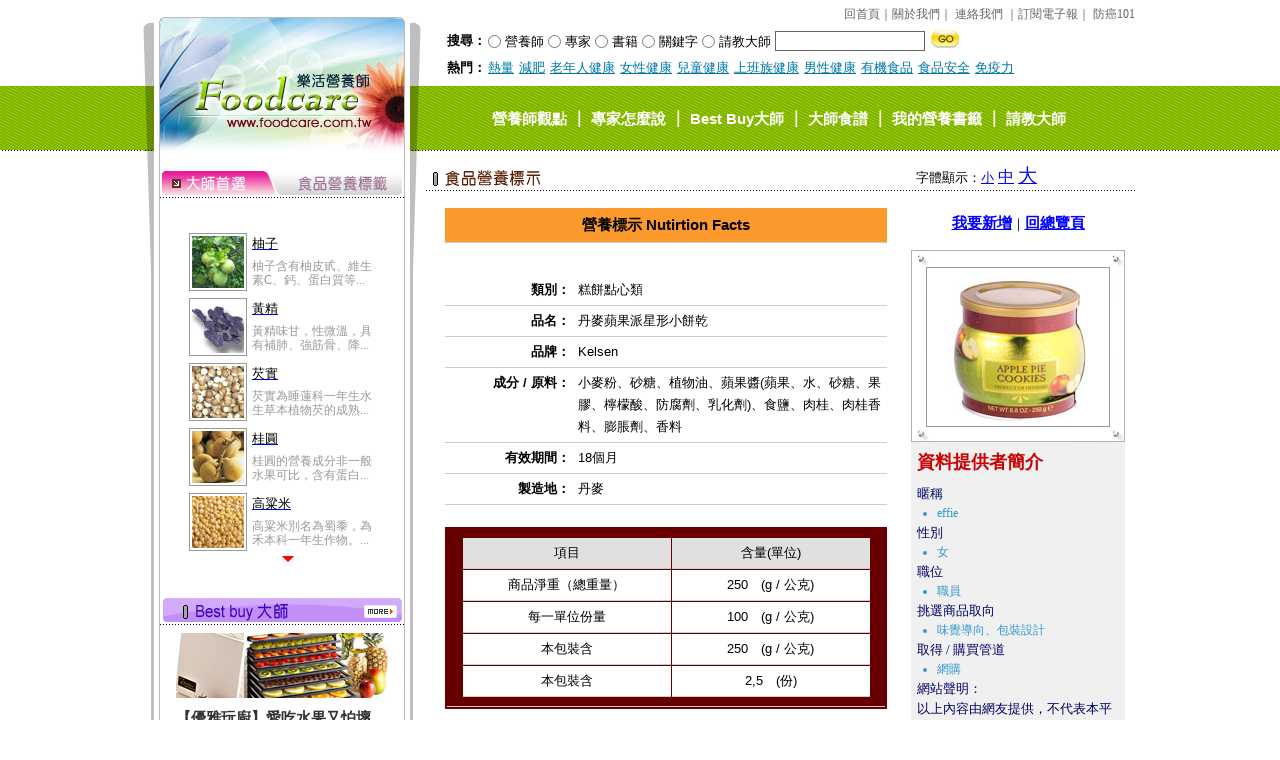

--- FILE ---
content_type: text/html; charset=utf-8
request_url: http://foodcare.com.tw/foodlabel.aspx?f=184
body_size: 77047
content:


<!DOCTYPE html PUBLIC "-//W3C//DTD XHTML 1.0 Transitional//EN" "http://www.w3.org/TR/xhtml1/DTD/xhtml1-transitional.dtd">
<html xmlns="http://www.w3.org/1999/xhtml">

<head id="ctl00_Head1"><title>
	樂活營養師 - 營養標示 - 丹麥蘋果派星形小餅乾
</title><meta http-equiv="Content-Type" content="text/html; charset=utf-8" /><meta name="ROBOTS" content="NOARCHIVE" /><meta id="ctl00_metaKeywords" name="Keywords" content="Food,LOHAS,Health,nutrition,organic,dietician,weight,doctor,metabolism,樂活,營養,健康,食品,有機,預防,食譜,餐飲,水果,美食,營養師,醫師,專家,建議,早餐,脂肪,油脂,飲食,食物,商品,產品,藥品,檢查,生活,減重,減肥,元氣,生技,免費,創意,料理,代謝,觀念,流行,輕食,症,維他命,維生素,醣類,蛋白質,礦物質,纖維,熱量,血糖,血壓,運動,休閒,平衡,濃縮,成分,烹調,烹飪,奶,蛋,豆,魚,肉,攝取量,請教,諮詢,BMI,詢問,查詢,搜尋,熱門,輕食" /><meta id="ctl00_metaDescription" name="description" content="樂活營養師 營養標示 - 丹麥蘋果派星形小餅乾" /><link href="css/index.css" rel="stylesheet" type="text/css" />
    <script type="text/javascript" src="Scripts/jquery-1.4.2.min.js"></script>
    <script type="text/javascript" src="Scripts/jquery.jcarousel.pack.js"></script>
    <script type="text/javascript" src="Scripts/jquery.lazyload.js"></script>
    <link rel="stylesheet" type="text/css" href="css/jquery.jcarousel.css" /><link rel="stylesheet" type="text/css" href="css/skin.css" /><meta id="ctl00_metaImage" property="og:image" content="http://www.foodcare.com.tw/images/logo.jpg" /><meta property="fb:app_id" content="201282143246006" /><meta property="fb:admins" content="100000066212659" /><meta property="fb:page_id" content="168507403837" /><meta http-equiv="refresh" content="180" />
    <script type="text/javascript">
    <!--
        function MM_preloadImages() { //v3.0
          var d=document; if(d.images){ if(!d.MM_p) d.MM_p=new Array();
            var i,j=d.MM_p.length,a=MM_preloadImages.arguments; for(i=0; i<a.length; i++)
            if (a[i].indexOf("#")!=0){ d.MM_p[j]=new Image; d.MM_p[j++].src=a[i];}}
        }
        function MM_swapImgRestore() { //v3.0
          var i,x,a=document.MM_sr; for(i=0;a&&i<a.length&&(x=a[i])&&x.oSrc;i++) x.src=x.oSrc;
        }

        function MM_findObj(n, d) { //v4.01
          var p,i,x;  if(!d) d=document; if((p=n.indexOf("?"))>0&&parent.frames.length) {
            d=parent.frames[n.substring(p+1)].document; n=n.substring(0,p);}
          if(!(x=d[n])&&d.all) x=d.all[n]; for (i=0;!x&&i<d.forms.length;i++) x=d.forms[i][n];
          for(i=0;!x&&d.layers&&i<d.layers.length;i++) x=MM_findObj(n,d.layers[i].document);
          if(!x && d.getElementById) x=d.getElementById(n); return x;
        }

        function MM_swapImage() { //v3.0
          var i,j=0,x,a=MM_swapImage.arguments; document.MM_sr=new Array; for(i=0;i<(a.length-2);i+=3)
           if ((x=MM_findObj(a[i]))!=null){document.MM_sr[j++]=x; if(!x.oSrc) x.oSrc=x.src; x.src=a[i+2];}
        }
    //-->
//            $(function(){
//				$("img").lazyload({
//				 effect: "fadeIn",
//                    failurelimit: 10
//                });
//			});
    </script>

    <script src="Scripts/AC_RunActiveContent.js" type="text/javascript"></script>

    <link href="css/jquery.jcarousel.css" rel="stylesheet" type="text/css" /></head>
<body id="p1" onload="MM_preloadImages('images/menu001_over.gif','images/menu002_over.gif','images/menu003_over.gif','images/menu004_over.gif','images/menu005_over.gif','images/left_menu_01_over.gif')">



    <form name="aspnetForm" method="post" action="foodlabel.aspx?f=184" id="aspnetForm">
<div>
<input type="hidden" name="__VIEWSTATE" id="__VIEWSTATE" value="/wEPDwUKMTY3MTgwMzU3NWRkdUly2NABSuhzlcmUjJnh5P2cquc=" />
</div>

<div>

	<input type="hidden" name="__VIEWSTATEGENERATOR" id="__VIEWSTATEGENERATOR" value="972C919B" />
</div>
        <table width="100%" border="0" cellspacing="0" cellpadding="0">
            <tr>
                <td height="151" class="top-bg">
                    <div align="center">
                        <table width="994" border="0" cellspacing="0" cellpadding="0">
                            <tr>
                                <td width="278" rowspan="2" style="background-image: url(images/logo_bg.jpg)">

                                   
                                </td>
                                <td width="716" height="86" valign="bottom">
                                    <!-- search.js Start -->
                                    <table width="716" border="0" cellspacing="2" cellpadding="0">
                                        <tr>
                                            <td width="63">
                                                &nbsp;</td>
                                            <td width="647">
                                                <div align="right" class="link03">
                                                    <a href="/" class="link03">回首頁</a>｜<a href="HtmlPage.aspx?id=about" class="link03">關於我們</a>｜
                                                    
                                                    <a href="mailto:oliverhung1119@gmail.com?subject=樂活營養師 連絡我們...." class="link03">連絡我們</a>
                                                    ｜<a class="link03" href="ePaper_index.aspx">訂閱電子報</a>｜
<a class="link03" href="http://cancer.foodcare.com.tw/">防癌101</a></div>
                                                            
                                            </td>
                                        </tr>
                                        <tr>
                                            <td align="right">
                                                <strong>搜尋：</strong></td>
                                            <td align="left" class="shearch-box">
                                                <div class="radio-box">
                                                    <input type="radio" id="rbSearchType_1" name="rbSearchType" class="radio" />
                                                    <label for="rbSearchType_1">
                                                        <span class="searchtxt">營養師</span></label>
                                                    <input type="radio" id="rbSearchType_2" name="rbSearchType" class="radio" />
                                                    <label for="rbSearchType_2">
                                                        <span class="searchtxt">專家</span></label>
                                                    <input type="radio" id="rbSearchType_3" name="rbSearchType" class="radio" />
                                                    <label for="rbSearchType_3">
                                                        <span class="searchtxt">書籍</span></label>
                                                    <input type="radio" id="rbSearchType_4" name="rbSearchType" class="radio" />
                                                    <label for="rbSearchType_4">
                                                        <span class="searchtxt">關鍵字</span></label>
                                                    <input type="radio" id="rbSearchType_5" name="rbSearchType" class="radio" />
                                                    <label for="rbSearchType_5">
                                                        <span class="searchtxt">請教大師</span></label>
                                                        <!--
                                                    <input type="radio" id="rbSearchType_6" name="rbSearchType" class="radio" />
                                                    <label for="rbSearchType_6">
                                                        <span class="searchtxt">google</span></label>
                                                        -->
                                                    <input type="text" id="txtSearchText" size="20" maxlength="20" />
                                                    <img id="imgSearch" src="images/icon_go.gif" alt="搜尋" width="30" height="18" style="vertical-align: text-bottom" />
                                                </div>

                                                <script type="text/javascript">
                                                    $(document).ready(function() {
                                                        $("#rbSearchType_1").click(function() { $("#txtSearchText").select(); });
                                                        $("#rbSearchType_2").click(function() { $("#txtSearchText").select(); });
                                                        $("#rbSearchType_3").click(function() { $("#txtSearchText").select(); });
                                                        $("#rbSearchType_4").click(function() { $("#txtSearchText").select(); });
                                                        $("#rbSearchType_5").click(function() { $("#txtSearchText").select(); });
                                                        $("#rbSearchType_6").click(function() { $("#txtSearchText").select(); });
                                                        
                                                        $("#txtSearchText").focus(function() {
                                                            if ($("#rbSearchType_1").attr("checked") != true
                                                                && $("#rbSearchType_2").attr("checked") != true
                                                                && $("#rbSearchType_3").attr("checked") != true
                                                                && $("#rbSearchType_4").attr("checked") != true
                                                                && $("#rbSearchType_5").attr("checked") != true
                                                                && $("#rbSearchType_6").attr("checked") != true) {
                                                                $("#rbSearchType_4").attr("checked", true);
                                                            }
                                                        });
                                                        $("#txtSearchText").keypress(function(e) {
                                                            if (e.keyCode == 13) {
                                                                $("#imgSearch").click(); 
                                                                return false;
                                                            }
                                                        });
                                                        
                                                        $("#imgSearch").css("cursor", "hand");
                                                        $("#imgSearch").click(function() {
                                                            var keyword = $.trim($("#txtSearchText").val());
                                                            if (keyword != '') {
                                                                if ($("#rbSearchType_1").attr("checked")) location.href = 'search_teacher.aspx?kwd=' + escape(keyword);
                                                                if ($("#rbSearchType_2").attr("checked")) location.href = 'search_specialist.aspx?kwd=' + escape(keyword);
                                                                if ($("#rbSearchType_3").attr("checked")) location.href = 'search_book.aspx?kwd=' + escape(keyword);
                                                                if ($("#rbSearchType_4").attr("checked")) location.href = 'search_keyword.aspx?kwd=' + escape(keyword);
                                                                if ($("#rbSearchType_5").attr("checked")) location.href = ' enquiry_online_list_bykw.aspx?kwd=' + escape(keyword);
                                                                if ($("#rbSearchType_6").attr("checked")) {
                                                                document.GSearch.q.value = keyword;
                                                                document.GSearch.submit();
                                                                }
                                                                
                                                                $.get("Scripts/plusHits_SearchKeyword.aspx", { ip: '18.223.160.77', kwd : escape(keyword) });
                                                            }
                                                        });
                                                    });
                                                </script>

                                            </td>
                                        </tr>
                                        <tr>
                                            <td align="right">
                                                <strong>熱門：</strong></td>
                                            <td align="left">
                                                <a href='search_hotword.aspx?tag=864' class='link01' onclick='plusArticleTagHits(864);'>熱量</a><a href='search_hotword.aspx?tag=117' class='link01' onclick='plusArticleTagHits(117);'>減肥</a><a href='search_hotword.aspx?tag=9788' class='link01' onclick='plusArticleTagHits(9788);'>老年人健康</a><a href='search_hotword.aspx?tag=9739' class='link01' onclick='plusArticleTagHits(9739);'>女性健康</a><a href='search_hotword.aspx?tag=9744' class='link01' onclick='plusArticleTagHits(9744);'>兒童健康</a><a href='search_hotword.aspx?tag=9769' class='link01' onclick='plusArticleTagHits(9769);'>上班族健康</a><a href='search_hotword.aspx?tag=9770' class='link01' onclick='plusArticleTagHits(9770);'>男性健康</a><a href='search_hotword.aspx?tag=2543' class='link01' onclick='plusArticleTagHits(2543);'>有機食品</a><a href='search_hotword.aspx?tag=1097' class='link01' onclick='plusArticleTagHits(1097);'>食品安全</a><a href='search_hotword.aspx?tag=271' class='link01' onclick='plusArticleTagHits(271);'>免疫力</a>

                                                <script type="text/javascript">
                                                    function plusArticleTagHits(ino)
                                                    {
                                                        $.get("Scripts/plusHits_ArticleTag.aspx", { ip: '18.223.160.77', no : ino });
                                                    }
                                                </script>

                                            </td>
                                        </tr>
                                        <tr>
                                            <td height="4" colspan="2">
                                            </td>
                                        </tr>
                                    </table>
                                    <!-- search.js End-->
                                </td>
                            </tr>
                            <tr>
                                <td height="65" valign="middle">
                                    <div align="center">
                                        <!-- menu.js Start -->
                                        <div class="indexmenu">
                                            <a id="aMenu_1" href="teacher_list.aspx" class="indexmenu">營養師觀點</a> ｜ <a id="aMenu_2"
                                                href="specialist_list.aspx" class="indexmenu">專家怎麼說</a> ｜ <a id="aMenu_3" href="bestbuy_list.aspx"
                                                    class="indexmenu">Best Buy大師</a> ｜ <a id="aMenu_4" href="recipe_list.aspx" class="indexmenu">
                                                        大師食譜</a> ｜ <a id="aMenu_5" href="bookmarker_list.aspx" class="indexmenu">我的營養書籤</a>
                                            ｜ <a id="aMenu_6" class="indexmenu" href="enquiry_online_list.aspx">請教大師</a>
                                        </div>
                                        <!-- menu.js End-->

                                        <script type="text/javascript">
                                            function MenuOn(no)
                                            {
                                                if (no >= 1 && no <= 6) {
                                                    $("#aMenu_" + no)
                                                        .css("color", "#FFFF00")
                                                        .css("font-size", "18px");
                                                }
                                            }
                                        </script>

                                    </div>
                                </td>
                            </tr>
                        </table>
                    </div>
                </td>
            </tr>
        </table>
        <div align="center">
            <table width="994" border="0" cellpadding="0" cellspacing="0" class="center-bg">
                <tr>
                    <td width="278" valign="top" class="center-down">
                        <div class="center-top">
                            <div align="center">
                                <!--這裡是大師首選開始-->
                                <div>
                                    <table width="244" border="0" cellspacing="0" cellpadding="0">
                                        <tr>
                                            <td>
                                                &nbsp;</td>
                                        </tr>
                                        <tr>
                                            <td >
                                                <img src="images/left_menu_01.gif" name="top99" width="244" height="27" border="0"
                                                    alt="" usemap="#Map2" id="imgLeftMenu01" />
                                                <map name="Map2" id="Map2">
                                                    <area shape="poly" coords="1,-1,106,-1,117,25,1,25" href="#" alt="大師首選" onmouseover="showLeftMenu01_l()"
                                                        onfocus="this.blur();" />
                                                    <area shape="poly" coords="108,-1,242,-1,242,25,119,25" href="food_index.aspx" alt="食品營養標籤"
                                                        onmouseover="showLeftMenu01_r()" onfocus="this.blur();" />
                                                </map>

                                                <script type="text/javascript">
                                                    function showLeftMenu01_l()
                                                    {
                                                        MM_swapImage('imgLeftMenu01','','images/left_menu_01.gif',1);
                                                        $("#divBestBuyList")
                                                            .css("position", "static");
                                                        $("#divLabelList").hide();
                                                    }
                                                    function showLeftMenu01_r()
                                                    {
                                                        MM_swapImage('imgLeftMenu01','','images/left_menu_01_over.gif',1);
                                                        $("#divBestBuyList")
                                                            .css("position", "absolute")
                                                            .css("left", "-500px")
                                                            .css("top" , "-500px");
                                                        $("#divLabelList").show();
                                                    }
                                                </script>

                                            </td>
                                        </tr>
                                        <tr id="trBestBuyList">
                                            <td>
                                                <div>
                                                    <div id="divBestBuyList">
                                                        
<script type="text/javascript">
function mycarousel_initCallback(carousel)
{
    // Disable autoscrolling if the user clicks the prev or next button.
    carousel.buttonNext.bind('click', function() {
        carousel.startAuto(0);
    });

    carousel.buttonPrev.bind('click', function() {
        carousel.startAuto(0);
    });

    // Pause autoscrolling if the user moves with the cursor over the clip.
    carousel.clip.hover(function() {
        carousel.stopAuto();
    }, function() {
        carousel.startAuto();
    });
};

jQuery(document).ready(function() {
    jQuery('#mycarousel').jcarousel({
        scroll: 5,
        auto: 5,
        wrap: 'last',
        vertical: true,
        initCallback: mycarousel_initCallback
    });
});


</script>


<div align="center" id="pic" >                                                                  
  <ul id="mycarousel" class="jcarousel jcarousel-skin-tango">                                   
      <li>                                                                                                                
          <table width='100%' border='0' cellspacing='5' cellpadding='0'>                                                 
              <tr>                                                                                                        
                  <td width='33%'>                                                                                        
<div align='right'><a href='label.aspx?article=4625'><img src='http://www.foodcare.com.tw/Upload/Article/TopImg/4f0915.jpg' alt='柚子' width='52' height='52' border='0' /></div>                  </td>                                                                                                   
                  <td width='67%'>                                                                                        
                      <a href='label.aspx?article=4625'><p class='top_title'>柚子</p></a>         
                      <span><a href='label.aspx?article=4625' class='top_txt'>柚子含有柚皮甙、維生素C、鈣、蛋白質等...</a></span>     
                  </td>                                                                                                   
              </tr>                                                                                                       
          </table>                                                                                                        
      </li>                                                                                                               
      <li>                                                                                                                
          <table width='100%' border='0' cellspacing='5' cellpadding='0'>                                                 
              <tr>                                                                                                        
                  <td width='33%'>                                                                                        
<div align='right'><a href='label.aspx?article=4611'><img src='http://www.foodcare.com.tw/Upload/Article/TopImg/0ddc8a.gif' alt='黃精' width='52' height='52' border='0' /></div>                  </td>                                                                                                   
                  <td width='67%'>                                                                                        
                      <a href='label.aspx?article=4611'><p class='top_title'>黃精</p></a>         
                      <span><a href='label.aspx?article=4611' class='top_txt'>黃精味甘，性微溫，具有補肺、強筋骨、降...</a></span>     
                  </td>                                                                                                   
              </tr>                                                                                                       
          </table>                                                                                                        
      </li>                                                                                                               
      <li>                                                                                                                
          <table width='100%' border='0' cellspacing='5' cellpadding='0'>                                                 
              <tr>                                                                                                        
                  <td width='33%'>                                                                                        
<div align='right'><a href='label.aspx?article=4559'><img src='http://www.foodcare.com.tw/Upload/Article/TopImg/4c1f92.jpg' alt='芡實' width='52' height='52' border='0' /></div>                  </td>                                                                                                   
                  <td width='67%'>                                                                                        
                      <a href='label.aspx?article=4559'><p class='top_title'>芡實</p></a>         
                      <span><a href='label.aspx?article=4559' class='top_txt'>芡實為睡蓮科一年生水生草本植物芡的成熟...</a></span>     
                  </td>                                                                                                   
              </tr>                                                                                                       
          </table>                                                                                                        
      </li>                                                                                                               
      <li>                                                                                                                
          <table width='100%' border='0' cellspacing='5' cellpadding='0'>                                                 
              <tr>                                                                                                        
                  <td width='33%'>                                                                                        
<div align='right'><a href='label.aspx?article=4558'><img src='http://www.foodcare.com.tw/Upload/Article/TopImg/1af493.jpg' alt='桂圓' width='52' height='52' border='0' /></div>                  </td>                                                                                                   
                  <td width='67%'>                                                                                        
                      <a href='label.aspx?article=4558'><p class='top_title'>桂圓</p></a>         
                      <span><a href='label.aspx?article=4558' class='top_txt'>桂圓的營養成分非一般水果可比，含有蛋白...</a></span>     
                  </td>                                                                                                   
              </tr>                                                                                                       
          </table>                                                                                                        
      </li>                                                                                                               
      <li>                                                                                                                
          <table width='100%' border='0' cellspacing='5' cellpadding='0'>                                                 
              <tr>                                                                                                        
                  <td width='33%'>                                                                                        
<div align='right'><a href='label.aspx?article=4549'><img src='http://www.foodcare.com.tw/Upload/Article/TopImg/b0a7b9.jpg' alt='高粱米' width='52' height='52' border='0' /></div>                  </td>                                                                                                   
                  <td width='67%'>                                                                                        
                      <a href='label.aspx?article=4549'><p class='top_title'>高粱米</p></a>         
                      <span><a href='label.aspx?article=4549' class='top_txt'>高粱米別名為蜀黍，為禾本科一年生作物。...</a></span>     
                  </td>                                                                                                   
              </tr>                                                                                                       
          </table>                                                                                                        
      </li>                                                                                                               
      <li>                                                                                                                
          <table width='100%' border='0' cellspacing='5' cellpadding='0'>                                                 
              <tr>                                                                                                        
                  <td width='33%'>                                                                                        
<div align='right'><a href='label.aspx?article=2131'><img src='http://www.foodcare.com.tw/Upload/Article/TopImg/f82d5c.jpg' alt='鯽魚' width='52' height='52' border='0' /></div>                  </td>                                                                                                   
                  <td width='67%'>                                                                                        
                      <a href='label.aspx?article=2131'><p class='top_title'>鯽魚</p></a>         
                      <span><a href='label.aspx?article=2131' class='top_txt'>鯽魚裡所含的營養成分有蛋白質、脂肪、磷...</a></span>     
                  </td>                                                                                                   
              </tr>                                                                                                       
          </table>                                                                                                        
      </li>                                                                                                               
      <li>                                                                                                                
          <table width='100%' border='0' cellspacing='5' cellpadding='0'>                                                 
              <tr>                                                                                                        
                  <td width='33%'>                                                                                        
<div align='right'><a href='label.aspx?article=1849'><img src='http://www.foodcare.com.tw/Upload/Article/TopImg/1fe7f3.jpg' alt='鮪魚' width='52' height='52' border='0' /></div>                  </td>                                                                                                   
                  <td width='67%'>                                                                                        
                      <a href='label.aspx?article=1849'><p class='top_title'>鮪魚</p></a>         
                      <span><a href='label.aspx?article=1849' class='top_txt'>鮪魚肚肉中的不飽和脂肪酸內富含EPA和DH...</a></span>     
                  </td>                                                                                                   
              </tr>                                                                                                       
          </table>                                                                                                        
      </li>                                                                                                               
      <li>                                                                                                                
          <table width='100%' border='0' cellspacing='5' cellpadding='0'>                                                 
              <tr>                                                                                                        
                  <td width='33%'>                                                                                        
<div align='right'><a href='label.aspx?article=1846'><img src='http://www.foodcare.com.tw/Upload/Article/TopImg/412b72.jpg' alt='韭菜' width='52' height='52' border='0' /></div>                  </td>                                                                                                   
                  <td width='67%'>                                                                                        
                      <a href='label.aspx?article=1846'><p class='top_title'>韭菜</p></a>         
                      <span><a href='label.aspx?article=1846' class='top_txt'>韭菜所含的膳食纖維能幫助消化與通便；揮...</a></span>     
                  </td>                                                                                                   
              </tr>                                                                                                       
          </table>                                                                                                        
      </li>                                                                                                               
      <li>                                                                                                                
          <table width='100%' border='0' cellspacing='5' cellpadding='0'>                                                 
              <tr>                                                                                                        
                  <td width='33%'>                                                                                        
<div align='right'><a href='label.aspx?article=1843'><img src='http://www.foodcare.com.tw/Upload/Article/TopImg/3ee91a.jpg' alt='冬瓜' width='52' height='52' border='0' /></div>                  </td>                                                                                                   
                  <td width='67%'>                                                                                        
                      <a href='label.aspx?article=1843'><p class='top_title'>冬瓜</p></a>         
                      <span><a href='label.aspx?article=1843' class='top_txt'>冬瓜營養價值高，鈉含量極低是水腫病人的...</a></span>     
                  </td>                                                                                                   
              </tr>                                                                                                       
          </table>                                                                                                        
      </li>                                                                                                               
      <li>                                                                                                                
          <table width='100%' border='0' cellspacing='5' cellpadding='0'>                                                 
              <tr>                                                                                                        
                  <td width='33%'>                                                                                        
<div align='right'><a href='label.aspx?article=1841'><img src='http://www.foodcare.com.tw/Upload/Article/TopImg/49c90b.jpg' alt='豆豉' width='52' height='52' border='0' /></div>                  </td>                                                                                                   
                  <td width='67%'>                                                                                        
                      <a href='label.aspx?article=1841'><p class='top_title'>豆豉</p></a>         
                      <span><a href='label.aspx?article=1841' class='top_txt'>豆豉裡頭含有營養的蛋白質、脂肪、鈣、磷...</a></span>     
                  </td>                                                                                                   
              </tr>                                                                                                       
          </table>                                                                                                        
      </li>                                                                                                               
      <li>                                                                                                                
          <table width='100%' border='0' cellspacing='5' cellpadding='0'>                                                 
              <tr>                                                                                                        
                  <td width='33%'>                                                                                        
<div align='right'><a href='label.aspx?article=1838'><img src='http://www.foodcare.com.tw/Upload/Article/TopImg/8846de.jpg' alt='榛果' width='52' height='52' border='0' /></div>                  </td>                                                                                                   
                  <td width='67%'>                                                                                        
                      <a href='label.aspx?article=1838'><p class='top_title'>榛果</p></a>         
                      <span><a href='label.aspx?article=1838' class='top_txt'>榛果裡所含的營養素有蛋白質、脂肪、醣類...</a></span>     
                  </td>                                                                                                   
              </tr>                                                                                                       
          </table>                                                                                                        
      </li>                                                                                                               
      <li>                                                                                                                
          <table width='100%' border='0' cellspacing='5' cellpadding='0'>                                                 
              <tr>                                                                                                        
                  <td width='33%'>                                                                                        
<div align='right'><a href='label.aspx?article=1836'><img src='http://www.foodcare.com.tw/Upload/Article/TopImg/773cf9.jpg' alt='迷迭香' width='52' height='52' border='0' /></div>                  </td>                                                                                                   
                  <td width='67%'>                                                                                        
                      <a href='label.aspx?article=1836'><p class='top_title'>迷迭香</p></a>         
                      <span><a href='label.aspx?article=1836' class='top_txt'>迷迭香 裡頭含有咖啡酸、迷迭香酸、植物...</a></span>     
                  </td>                                                                                                   
              </tr>                                                                                                       
          </table>                                                                                                        
      </li>                                                                                                               
      <li>                                                                                                                
          <table width='100%' border='0' cellspacing='5' cellpadding='0'>                                                 
              <tr>                                                                                                        
                  <td width='33%'>                                                                                        
<div align='right'><a href='label.aspx?article=1633'><img src='http://www.foodcare.com.tw/Upload/Article/TopImg/da5166.jpg' alt='咖啡' width='52' height='52' border='0' /></div>                  </td>                                                                                                   
                  <td width='67%'>                                                                                        
                      <a href='label.aspx?article=1633'><p class='top_title'>咖啡</p></a>         
                      <span><a href='label.aspx?article=1633' class='top_txt'>咖啡中的咖啡因會刺激中樞神經系統，特別...</a></span>     
                  </td>                                                                                                   
              </tr>                                                                                                       
          </table>                                                                                                        
      </li>                                                                                                               
      <li>                                                                                                                
          <table width='100%' border='0' cellspacing='5' cellpadding='0'>                                                 
              <tr>                                                                                                        
                  <td width='33%'>                                                                                        
<div align='right'><a href='label.aspx?article=1632'><img src='http://www.foodcare.com.tw/Upload/Article/TopImg/d472f2.jpg' alt='椰子' width='52' height='52' border='0' /></div>                  </td>                                                                                                   
                  <td width='67%'>                                                                                        
                      <a href='label.aspx?article=1632'><p class='top_title'>椰子</p></a>         
                      <span><a href='label.aspx?article=1632' class='top_txt'>椰子含有糖類、脂肪、蛋白質、維生素及多...</a></span>     
                  </td>                                                                                                   
              </tr>                                                                                                       
          </table>                                                                                                        
      </li>                                                                                                               
      <li>                                                                                                                
          <table width='100%' border='0' cellspacing='5' cellpadding='0'>                                                 
              <tr>                                                                                                        
                  <td width='33%'>                                                                                        
<div align='right'><a href='label.aspx?article=1587'><img src='http://www.foodcare.com.tw/Upload/Article/TopImg/18ea55.jpg' alt='荔枝' width='52' height='52' border='0' /></div>                  </td>                                                                                                   
                  <td width='67%'>                                                                                        
                      <a href='label.aspx?article=1587'><p class='top_title'>荔枝</p></a>         
                      <span><a href='label.aspx?article=1587' class='top_txt'>荔枝性質溫和所含的營養素有醣類、檸檬酸...</a></span>     
                  </td>                                                                                                   
              </tr>                                                                                                       
          </table>                                                                                                        
      </li>                                                                                                               
      <li>                                                                                                                
          <table width='100%' border='0' cellspacing='5' cellpadding='0'>                                                 
              <tr>                                                                                                        
                  <td width='33%'>                                                                                        
<div align='right'><a href='label.aspx?article=1585'><img src='http://www.foodcare.com.tw/Upload/Article/TopImg/761bb6.jpg' alt='五味子' width='52' height='52' border='0' /></div>                  </td>                                                                                                   
                  <td width='67%'>                                                                                        
                      <a href='label.aspx?article=1585'><p class='top_title'>五味子</p></a>         
                      <span><a href='label.aspx?article=1585' class='top_txt'>五味子性質溫熱所含營養成分有揮發油、檸...</a></span>     
                  </td>                                                                                                   
              </tr>                                                                                                       
          </table>                                                                                                        
      </li>                                                                                                               
      <li>                                                                                                                
          <table width='100%' border='0' cellspacing='5' cellpadding='0'>                                                 
              <tr>                                                                                                        
                  <td width='33%'>                                                                                        
<div align='right'><a href='label.aspx?article=1584'><img src='http://www.foodcare.com.tw/Upload/Article/TopImg/e01205.jpg' alt='草魚' width='52' height='52' border='0' /></div>                  </td>                                                                                                   
                  <td width='67%'>                                                                                        
                      <a href='label.aspx?article=1584'><p class='top_title'>草魚</p></a>         
                      <span><a href='label.aspx?article=1584' class='top_txt'>草魚含有維生素A、維生素C、及豐富的蛋白...</a></span>     
                  </td>                                                                                                   
              </tr>                                                                                                       
          </table>                                                                                                        
      </li>                                                                                                               
  </ul>                                                                                             
</div>                                                                                              

                                                    </div>
                                                    <div id="divLabelList" style="display: none;">
                                                        
<script type="text/javascript">
    var LabelArticleNo = -1;
    var LabelTimeout = null;
    function showLabelArticleList(no)
    {
        if (LabelArticleNo == no)
            LabelArticleNo = -1;
        
        window.clearTimeout(LabelTimeout);
        closeLabelArticleList();
    
        if ($("#divLabelArticleList_" + no).height() > 130)
            $("#divLabelArticleList_" + no).height(130);
        $("#divLabelArticleList_" + no)
            .css("left", $("#spnLabel_" + no).offset().left + $("#spnLabel_" + no).width() + 2 + "px")
            .css("top", $("#spnLabel_" + no).offset().top - 7 + "px")
            .show();
    }
    function hideLabelArticleList(no)
    {
        LabelArticleNo = no;
        LabelTimeout = window.setTimeout("closeLabelArticleList()", 3000);
    }
    function closeLabelArticleList()
    {
        if (LabelArticleNo != -1)
            $("#divLabelArticleList_" + LabelArticleNo).hide();
        LabelArticleNo = -1;
    }
</script>

                                                    </div>
                                                </div>
                                            </td>
                                        </tr>
                                    </table>
                                </div>
                                <!--這裡是大師首選結束-->
                                <br />

                           
                                <!-- BestBuy大師 Start -->
                                
<table width="244" border="0" cellspacing="0" cellpadding="0">
    <tr>
        <td><a href="bestbuy_list.aspx"><img src="images/left_menu_02.gif" width="244" height="27" /></a></td>
    </tr>
    <tr>
        <td>
            <div align="center">
                <table id="ctl00_ucBestbuyTop_tblArea" width="212" border="0" cellspacing="8" cellpadding="0">
	<tr id="ctl00_ucBestbuyTop_trTopImg">
		<td><a href="bestbuy.aspx?article=19694"><img id="ctl00_ucBestbuyTop_imgTop" src="http://www.foodcare.com.tw/Upload/Article/TopImg/cac565.jpg" alt="【優雅玩廚】愛吃水果又怕壞，一招讓妳享用久久" style="border-width:0px;height:65px;width:212px;" /></a></td>
	</tr>
	<tr>
		<td align="left"><p class="title02">【優雅玩廚】愛吃水果又怕壞，一招讓妳享用久久</p>
                            <span class="link02">近期食安問題層出不窮，以前陣子的地溝油來說，許多專家都紛紛建議按照「蔬果579」原則，於一日內攝取多樣的蔬菜、水果.......&lt;<a href="bestbuy.aspx?article=19694" class="link02">詳全文</a>&gt;</span></td>
	</tr>
	<tr>
		<td>
                            <table width="100%" border="0" cellspacing="1" cellpadding="1">
                                
                                        <tr>
                                            <td bgcolor="#F6D6FF"><div align="left">‧ <a href='bestbuy.aspx?article=19881' title='部落自然蔬菜 邀都市人共食' class="link03">部落自然蔬菜 邀都市人共食...</a></div></td>
                                        </tr>
                                    
                                        <tr>
                                            <td bgcolor="#F6D6FF"><div align="left">‧ <a href='bestbuy.aspx?article=19841' title='色香味俱全！冬季不能錯過的好水果' class="link03">色香味俱全！冬季不能錯過的...</a></div></td>
                                        </tr>
                                    
                                        <tr>
                                            <td bgcolor="#F6D6FF"><div align="left">‧ <a href='bestbuy.aspx?article=19818' title='【優雅玩廚】冬季健康輕鬆補，不容忽視的C營養' class="link03">【優雅玩廚】冬季健康輕鬆補...</a></div></td>
                                        </tr>
                                    
                                        <tr>
                                            <td bgcolor="#F6D6FF"><div align="left">‧ <a href='bestbuy.aspx?article=19809' title='濃情蜜意的山珍海味 「討海人便當」' class="link03">濃情蜜意的山珍海味 「討海...</a></div></td>
                                        </tr>
                                    
                                        <tr>
                                            <td bgcolor="#F6D6FF"><div align="left">‧ <a href='bestbuy.aspx?article=19747' title='【優雅玩廚】一次搞定！料理步驟更簡單，樂趣就越多' class="link03">【優雅玩廚】一次搞定！料理...</a></div></td>
                                        </tr>
                                    
                            </table>
                        </td>
	</tr>
</table>

            </div>
        </td>
    </tr>
</table>
                                <!-- BestBuy大師 End -->
                                <br />
                                <!-- 呷吧銅人 Start -->
                                
<table width="244" border="0" cellspacing="0" cellpadding="0">
    <tr>
        <td><a href="bestbuy2_list.aspx"><img src="images/left_menu_05.gif" width="244" height="27" /></a></td>
    </tr>
    <tr>
        <td>
            <div align="center">
                <table id="ctl00_BestbuyTop2_tblArea" width="212" border="0" cellspacing="8" cellpadding="0">
	<tr id="ctl00_BestbuyTop2_trTopImg">
		<td><a href="bestbuy2.aspx?article=19042"><img id="ctl00_BestbuyTop2_imgTop" src="http://www.foodcare.com.tw/Upload/Article/TopImg/b32590.jpg" alt="我的Costco必買No.1" style="border-width:0px;height:65px;width:212px;" /></a></td>
	</tr>
	<tr>
		<td align="left"><p class="title02">我的Costco必買No.1</p>
                            <span class="link02">提到Costco，大家都有說不完的必買名單：雞肉捲、貝果、烤雞、巧克力和各種能想到的便宜、好用、需要或不需要的家庭用品.......&lt;<a href="bestbuy2.aspx?article=19042" class="link02">詳全文</a>&gt;</span></td>
	</tr>
	<tr>
		<td>
                            <table width="100%" border="0" cellspacing="1" cellpadding="1">
                                
                                        <tr>
                                            <td bgcolor="#F6D6FF"><div align="left">‧ <a href='bestbuy2.aspx?article=19852' title='Glico之冰雪女王的好心機餅乾' class="link03">Glico之冰雪女王的好心機餅...</a></div></td>
                                        </tr>
                                    
                                        <tr>
                                            <td bgcolor="#F6D6FF"><div align="left">‧ <a href='bestbuy2.aspx?article=19851' title='心心念念3年的鷹牌GHIRARDELLI巧克力' class="link03">心心念念3年的鷹牌GHIRARDE...</a></div></td>
                                        </tr>
                                    
                                        <tr>
                                            <td bgcolor="#F6D6FF"><div align="left">‧ <a href='bestbuy2.aspx?article=19775' title='千萬別倒出來吃的 森永牛奶糖布丁' class="link03">千萬別倒出來吃的 森永牛奶...</a></div></td>
                                        </tr>
                                    
                                        <tr>
                                            <td bgcolor="#F6D6FF"><div align="left">‧ <a href='bestbuy2.aspx?article=19765' title='回到過去！1955美式培根牛肉堡' class="link03">回到過去！1955美式培根牛肉...</a></div></td>
                                        </tr>
                                    
                                        <tr>
                                            <td bgcolor="#F6D6FF"><div align="left">‧ <a href='bestbuy2.aspx?article=19675' title='慶中秋！好丘的「老外月餅」和好偏頗報導' class="link03">慶中秋！好丘的「老外月餅」...</a></div></td>
                                        </tr>
                                    
                            </table>
                        </td>
	</tr>
</table>

            </div>
        </td>
    </tr>
</table>
                                <!-- 呷吧銅人 End -->
                                <br />
                                <!-- 樂活情報 Start -->
                                
<table width="244" border="0" cellspacing="0" cellpadding="0">
    <tr>
        <td><a href="info_list.aspx"><img src="images/left_menu_03.gif" width="244" height="27" alt="" /></a></td>
    </tr>
    <tr>
        <td>
            <div align="center">
                <table id="ctl00_ucInfoTop_tblArea" width="212" border="0" cellspacing="8" cellpadding="0">
	<tr>
		<td align="left"><p class="title02">臺中榮民總醫院積極推動再生醫療 軟骨修復，一次搞定！助病患再創「膝」望</p>
                            <span class="link02">台灣運動風氣漸盛，雖培養運動習慣能夠有助身體健康，但小心，運動傷害如影隨形！運動是不分年齡的活動，卻都有可能發生.......&lt;<a href="info.aspx?article=20090" class="link02">詳全文</a>&gt;</span></td>
	</tr>
	<tr>
		<td>
                            <table width="100%" border="0" cellspacing="1" cellpadding="1">
                                
                                        <tr>
                                            <td bgcolor="#E8F38B">
                                                <div align="left">‧ <a href='info.aspx?article=20084' title='台灣基層診所首度糖尿病照護大普查 成果揭曉！ 5成糖友血糖達標，4成合併腎功能併發症！糖友謹「腎」留「心」！ 台灣基層糖尿病協會推出「及時篩、腎心安」計畫  助糖友遠離洗腎危機！' class="link03">台灣基層診所首度糖尿病照護...</a></div>
                                            </td>
                                        </tr>
                                    
                                        <tr>
                                            <td bgcolor="#E8F38B">
                                                <div align="left">‧ <a href='info.aspx?article=20085' title='臺灣皮膚科醫學會最新2020異位性皮膚炎治療共識出爐  生物製劑治療健保給付、適應症拓寬可望造福更多中度至重度異膚病人' class="link03">臺灣皮膚科醫學會最新2020異...</a></div>
                                            </td>
                                        </tr>
                                    
                                        <tr>
                                            <td bgcolor="#E8F38B">
                                                <div align="left">‧ <a href='info.aspx?article=20081' title='長假到來 孩童健康崩壞危機?  「零食過量」「使用3C」 孩童最大的健康挑戰  爸媽用愛陪伴緊盯四不要訣　HEHE力14天養成好習慣' class="link03">長假到來 孩童健康崩壞危機...</a></div>
                                            </td>
                                        </tr>
                                    
                                        <tr>
                                            <td bgcolor="#E8F38B">
                                                <div align="left">‧ <a href='info.aspx?article=20065' title='你今天喝飽水了嗎？夏日輕鬆補水4招！' class="link03">你今天喝飽水了嗎？夏日輕鬆...</a></div>
                                            </td>
                                        </tr>
                                    
                                        <tr>
                                            <td bgcolor="#E8F38B">
                                                <div align="left">‧ <a href='info.aspx?article=20064' title='讓學童遠離暑假發胖危機 從小養成健康力  計畫入台十年有成 推出十大HEHE關鍵指標' class="link03">讓學童遠離暑假發胖危機 從...</a></div>
                                            </td>
                                        </tr>
                                    
                            </table>
                        </td>
	</tr>
</table>

            </div>
        </td>
    </tr>
</table>
                                <!-- 樂活情報 End -->
                                <br />
                       

                            
                          
                              
                            </div>
                        </div>
                    </td>
                    
                    <td width="716" valign="top">
                    
                        <!--廣告Start-->
                        <!--原機制  -->
                        <table id="Table2" cellspacing="2" cellpadding="0" width="100%"  border="0">
				<tr>
					<td  align="center" >
                        
                        <!--廣告End-->

                        	</td>
                        	</tr>
                        </table>
                        
    <table width="100%" cellspacing="0" cellpadding="0" border="0">
        <tbody>
            <tr>
                <td height="41" background="images/right_menu016.gif">
                    <div align="right">
                        <span style="margin-right: 100px;">
                           <script src="Scripts/ChgContentFontSizeTool.js" type="text/javascript"></script>

                            <script type="text/javascript"> bindChgContentFontSizeTool("spanContent"); </script>
                            
                        </span>
                    </div>
                </td>
            </tr>
            <tr>
                <td>
                  <span id="spanContent">
                    <table width="100%" cellspacing="12" cellpadding="0" border="0">
                        <tbody>
                            <tr>
                                <td width="466" valign="top" align="left">
                                    <!--標示頁開始-->
                                
                                    <div class="nutirtion-facts">
                                        <table width="95%" cellspacing="0" cellpadding="6" border="0" align="center">
                                            <tbody>
                                                <tr>
                                                    <td bgcolor="#fc992c">
                                                        <h3 align="center">
                                                            營養標示 Nutirtion Facts</h3>
                                                    </td>
                                                </tr>
                                                <tr>
                                                    <td height="20" style="border-bottom-width: 0px;" />
                                                </tr>
                                            </tbody>
                                        </table>
                                        <table width="95%" cellspacing="0" cellpadding="4" border="0" align="center">     
 <tbody>
  <tr>  
    <td width="29%" valign="top"><div align="right"><strong>類別：</strong></div></td>
    <td width="71%">糕餅點心類</td>
  </tr> 
  <tr>  
    <td valign="top"><div align="right"><strong>品名：</strong></div></td>
    <td>丹麥蘋果派星形小餅乾</td>     
  </tr> 
  <tr>  
    <td valign="top"><div align="right"><strong>品牌：</strong></div></td>
    <td>Kelsen</td>     
  </tr> 
  <tr>  
    <td valign="top"><div align="right"><strong>成分 / 原料：</strong></div></td>
    <td>小麥粉、砂糖、植物油、蘋果醬(蘋果、水、砂糖、果膠、檸檬酸、防腐劑、乳化劑)、食鹽、肉桂、肉桂香料、膨脹劑、香料</td>     
  </tr> 
  <tr>  
    <td valign="top"><div align="right"><strong>有效期間：</strong></div></td>  
    <td>18個月</td>     
  </tr> 
  <tr>  
    <td valign="top"><div align="right"><strong>製造地：</strong></div></td>
    <td>丹麥</td>     
  </tr> 
 </tbody>  
</table>
<br/>
 <table width="95%" cellspacing="2" cellpadding="8" border="0" bgcolor="#660000" align="center">
   <tbody><tr>   
     <td><table width="97%" cellspacing="1" cellpadding="4" border="0" align="center">
         <tbody><tr>        
           <td width="51%" bgcolor="#e0e0e0"><div align="center">項目</div></td>
           <td width="49%" bgcolor="#e0e0e0"><div align="center">含量(單位)</div></td>
         </tr>   
         <tr>    
           <td bgcolor="#ffffff"><div align="center">商品淨重（總重量）</div></td>
           <td bgcolor="#ffffff"><div align="center">250　(g / 公克)</div></td>
         </tr>   
         <tr>    
           <td bgcolor="#ffffff"><div align="center">每一單位份量</div></td>   
           <td bgcolor="#ffffff"><div align="center">100　(g / 公克)</div></td>  
         </tr>   
         <tr>    
           <td bgcolor="#ffffff"><div align="center">本包裝含</div></td>
           <td bgcolor="#ffffff"><div align="center">250　(g / 公克)</div></td>
         </tr>   
         <tr>    
           <td bgcolor="#ffffff"><div align="center">本包裝含</div></td>
           <td bgcolor="#ffffff"><div align="center">2,5　(份)</div></td>
         </tr>   
       </tbody></table></td>
   </tr>         
 </tbody></table>

                                        <br />
                                        <table width="95%" cellspacing="0" cellpadding="4" border="0" align="center">
 <tbody>   
 <tr>  
   <th width="28%" bgcolor="#e6fbb9"><div align="center">平均組成</div></th> 
   <th width="38%" bgcolor="#e6fbb9"><div align="center">含量(單位)</div></th>   
   <th width="34%" bgcolor="#e6fbb9"><div align="center">每人每日<br/>建議攝取量之百分比</div></th>   
 </tr> 
 <tr>  
   <td><div align="center">熱量</div></td>   
   <td><div align="center">479 (kcal / 大卡)</div></td>  
   <td><div align="center"></div></td>
 </tr> 
 <tr>  
   <td><div align="center">蛋白質</div></td>   
   <td><div align="center">4.8 (g/公克)</div></td>  
   <td><div align="center"></div></td>
 </tr> 
 <tr>  
   <td><div align="center">脂肪</div></td>   
   <td><div align="center">20.7 (g/公克)</div></td>  
   <td><div align="center"></div></td>
 </tr> 
 <tr>  
   <td><div align="center">飽和脂肪</div></td>   
   <td><div align="center">10.2 (g/公克)</div></td>  
   <td><div align="center"></div></td>
 </tr> 
 <tr>  
   <td><div align="center">反式脂肪</div></td>   
   <td><div align="center">0.2 (g/公克)</div></td>  
   <td><div align="center"></div></td>
 </tr> 
 <tr>  
   <td><div align="center">碳水化合物</div></td>   
   <td><div align="center">68.5 (g/公克)</div></td>  
   <td><div align="center"></div></td>
 </tr> 
 <tr>  
   <td><div align="center">鈉</div></td>   
   <td><div align="center">270 (mg/毫克)</div></td>  
   <td><div align="center"></div></td>
 </tr> 
 </tbody>  
</table>   

                                        <br />
                                        <div align="center">
                                        <script async src="//pagead2.googlesyndication.com/pagead/js/adsbygoogle.js"></script>
					<!-- 樂活- 336*280 -->
					<ins class="adsbygoogle"
					     style="display:inline-block;width:336px;height:280px"
					     data-ad-client="ca-pub-6546280967452059"
					     data-ad-slot="1259655727"></ins>
					<script>
					(adsbygoogle = window.adsbygoogle || []).push({});
					</script>
					</div>
                                    </div>
                                  
                                    <!--標示頁結束-->
                                </td>
                                <td width="214" valign="top">
                                    
                                    <div class="lable-icon01">
                                    <a href="foodlabel_form.aspx">我要新增</a>｜<a href="foodlabel_cate.aspx">回總覽頁</a></div>
                                            <span id="spanContent2">
                                    <div id="ttpic"><img style="border-style: solid; border-width: 1px; height: 158px; width: 182px;" src="http://www.foodcare.com.tw/Upload/FoodMark/047c87.jpg" id="ctl00_ContentPlaceHolder1_ucLabelAuthor_img"/></div>
<table width="100%" cellspacing="0" cellpadding="6" border="0" align="center">        
  <tbody><tr bgcolor="#f0f0f0">
    <td valign="top"><p align="left" class="title01">資料提供者簡介</p> 
      <ol class="ol-list">     
        <span class="link05">暱稱</span>
        <li class="li-list">effie</li>   
      </ol>    
      <ol class="ol-list">     
        <span class="link05">性別</span>
        <li class="li-list">女</li>     
      </ol>    
      <ol class="ol-list">     
        <span class="link05">職位</span>
        <li class="li-list">職員</li>   
      </ol>    
      <ol class="ol-list">     
        <span class="link05">挑選商品取向</span> 
        <li class="li-list">味覺導向、包裝設計</li>        
      </ol>    
      <ol class="ol-list">     
        <span class="link05">取得 / 購買管道</span>       
        <li class="li-list">網購</li>        
      </ol>    
      <ol class="ol-list">     
        <span class="link05">網站聲明：<br/>     
        以上內容由網友提供，不代表本平台言論，惟力求真實性，邀請大家一同檢驗提出修正，若查明有誤，請將錯誤連結網址提供至editor@funhit.com.tw，本平台將盡速修正，感謝您的協助。</span>      
      </ol>    
      <p> </p></td>     
  </tr>        
 </tbody>      
</table>       

                                  <br />
                                  
                                  <div align="center">
				
				
				
				<!-- 樂活 200x200 - 1 -->
				<ins class="adsbygoogle"
				     style="display:inline-block;width:200px;height:200px"
				     data-ad-client="ca-pub-6546280967452059"
				     data-ad-slot="4867885329"></ins>
				<script>
				(adsbygoogle = window.adsbygoogle || []).push({});
				</script>
				
				<!-- 樂活 200x200 - 2 -->
				<ins class="adsbygoogle"
				     style="display:inline-block;width:200px;height:200px"
				     data-ad-client="ca-pub-6546280967452059"
				     data-ad-slot="7821351724"></ins>
				<script>
				(adsbygoogle = window.adsbygoogle || []).push({});
				</script>
				</div>
                                </td>
                            </tr>
                        </tbody>
                    </table>
                      </span>
                </td>
            </tr>
        </tbody>
    </table>

                    </td>
                </tr>
            </table>
        </div>
        <div align="center">
        </div>
        <table width="100%" border="0" cellspacing="0" cellpadding="0">
            <tr>
                <td height="104" class="down-bg">
                    <div align="center">
                        <table width="994" border="0" cellspacing="0" cellpadding="0">
                            <tr>
                                <td width="278" height="104" style="background-image: url(images/down_001.gif)">
                                    &nbsp;</td>
                                <td valign="top">
                                    <table width="100%" border="0" cellspacing="0" cellpadding="0">
                                        <tr>
                                            <td>
                                                <div align="center" class="copylight">
                                                    Copyright 2005-

                                                    <script type="text/javascript" language="JavaScript">
                                                     <!--
                                                    var today=new Date()
                                                    var downyear=today.getFullYear()
                                                    document.write(downyear)
                                                       //-->
                                                    </script>

                                                    Funhit Marketing Co. 請尊重智慧財產權勿任意轉載違者依法必究.
                                                </div>
                                            </td>
                                        </tr>
                                    </table>
                                </td>
                            </tr>
                        </table>
                    </div>
                </td>
            </tr>
        </table>

        

        <!-- Global site tag (gtag.js) - Google Analytics -->
        <script async src="https://www.googletagmanager.com/gtag/js?id=UA-4961373-8"></script>
        <script>
                window.dataLayer = window.dataLayer || [];
                function gtag() { dataLayer.push(arguments); }
                gtag('js', new Date());

                gtag('config', 'UA-4961373-8');
        </script>

    </form>





</body>
</html>


--- FILE ---
content_type: text/html; charset=utf-8
request_url: https://www.google.com/recaptcha/api2/aframe
body_size: 269
content:
<!DOCTYPE HTML><html><head><meta http-equiv="content-type" content="text/html; charset=UTF-8"></head><body><script nonce="W79mfPEE4yWH9TR0LVljjQ">/** Anti-fraud and anti-abuse applications only. See google.com/recaptcha */ try{var clients={'sodar':'https://pagead2.googlesyndication.com/pagead/sodar?'};window.addEventListener("message",function(a){try{if(a.source===window.parent){var b=JSON.parse(a.data);var c=clients[b['id']];if(c){var d=document.createElement('img');d.src=c+b['params']+'&rc='+(localStorage.getItem("rc::a")?sessionStorage.getItem("rc::b"):"");window.document.body.appendChild(d);sessionStorage.setItem("rc::e",parseInt(sessionStorage.getItem("rc::e")||0)+1);localStorage.setItem("rc::h",'1769025680606');}}}catch(b){}});window.parent.postMessage("_grecaptcha_ready", "*");}catch(b){}</script></body></html>

--- FILE ---
content_type: text/css
request_url: http://foodcare.com.tw/css/index.css
body_size: 485
content:
@import url("www.css");
@import url("top.css");
@import url("qa.css");
@import url("ui.css");
@import url("menu.css");
@import url("Extra.css");
@import url("food-index.css");
@import url("epaper.css");
@import url("ad.css");
@import url("facebook.css");
@import url("lable.css");
@import url("nutrition.css");
@import url("adaptive-pannel.css");
@import url("jcarousel.css");
@import url("jcarousel-customized.css");
@import url("jquery.jcarousel.css");


--- FILE ---
content_type: text/css
request_url: http://foodcare.com.tw/css/skin.css
body_size: 5916
content:
/* jcarousel-skin-tango */
.jcarousel-skin-tango .jcarousel-container {
    -moz-border-radius: 10px;
    background: #FFFFFF;
    border: 0px solid #346F97;
}

.jcarousel-skin-tango .jcarousel-container-vertical {
    width: 244px;
    height: 320px;
    padding: 30px 0px;
}

.jcarousel-skin-tango .jcarousel-clip-vertical {
    width:  212px;
    height: 325px;
}

.jcarousel-skin-tango .jcarousel-item {
    width: 212px;
    height: 55px;
}


.jcarousel-skin-tango .jcarousel-item-vertical {
    margin-bottom: 10px;
}

.jcarousel-skin-tango .jcarousel-item-placeholder {
    background: #fff;
    color: #000;
}



/**
 *  Vertical Buttons
 */
.jcarousel-skin-tango .jcarousel-next-vertical {
    position: absolute;
    bottom: -10px;
    left: 122px;
    width: 32px;
    height: 32px;
    cursor: pointer;
    background: transparent url(/images/top_down.gif) no-repeat 0 0;
}





.jcarousel-skin-tango .jcarousel-next-disabled-vertical,
.jcarousel-skin-tango .jcarousel-next-disabled-vertical:hover,
.jcarousel-skin-tango .jcarousel-next-disabled-vertical:active {
    cursor: default;
    background-position: 0 -96px;
}

.jcarousel-skin-tango .jcarousel-prev-vertical {
    position: absolute;
    top: 15px;
    left: 122px;
    width: 32px;
    height: 32px;
    cursor: pointer;
    background: transparent url(/images/top_up.gif) no-repeat 0 0;
}



.jcarousel-skin-tango .jcarousel-prev-vertical:active {
    background-position: 0 -64px;
}

.jcarousel-skin-tango .jcarousel-prev-disabled-vertical,
.jcarousel-skin-tango .jcarousel-prev-disabled-vertical:hover,
.jcarousel-skin-tango .jcarousel-prev-disabled-vertical:active {
    cursor: default;
    background-position: 0 -96px;
}

/* jcarousel-skin-ie7 */
.jcarousel-skin-ie7 .jcarousel-container {
	-moz-border-radius: 10px;
}
.jcarousel-skin-ie7 .jcarousel-container-horizontal {
	width: 600px;
	padding: 20px 40px;
}
.jcarousel-skin-ie7 .jcarousel-container-vertical {
	width: 75px;
	height: 245px;
	padding: 40px 20px;
}
.jcarousel-skin-ie7 .jcarousel-clip-horizontal {
	width:  600px;
	height: auto;
}
.jcarousel-skin-ie7 .jcarousel-clip-vertical {
	width:  77px;
	height: 245px;
}
.jcarousel-skin-ie7 .jcarousel-item {
	width: 90px;
	height: 78px;
	border: 1px solid #CCCCCC;
}
.jcarousel-skin-ie7 .jcarousel-item:hover {
	border-color: #808080;
}
.jcarousel-skin-ie7 .jcarousel-item-horizontal {
	margin-right: 8px;
}
.jcarousel-skin-ie7 .jcarousel-item-vertical {
	margin-bottom: 7px;
}
.jcarousel-skin-ie7 .jcarousel-item-placeholder {
}
/**
 *  Horizontal Buttons
 */
.jcarousel-skin-ie7 .jcarousel-next-horizontal {
	position: absolute;
	top: 43px;
	right: 5px;
	width: 32px;
	height: 32px;
	cursor: pointer;
	background: transparent url(http://www.foodcare.com.tw/images/next-horizontal.gif) no-repeat 0 0;
}
.jcarousel-skin-ie7 .jcarousel-next-horizontal:hover {
	background-position: -32px 0;
}
.jcarousel-skin-ie7 .jcarousel-next-horizontal:active {
	background-position: -64px 0;
}
.jcarousel-skin-ie7 .jcarousel-next-disabled-horizontal, .jcarousel-skin-ie7 .jcarousel-next-disabled-horizontal:hover, .jcarousel-skin-ie7 .jcarousel-next-disabled-horizontal:active {
	cursor: default;
	background-position: -96px 0;
}
.jcarousel-skin-ie7 .jcarousel-prev-horizontal {
	position: absolute;
	top: 43px;
	left: 5px;
	width: 32px;
	height: 32px;
	cursor: pointer;
	background: transparent url(http://www.foodcare.com.tw/images/prev-horizontal.gif) no-repeat 0 0;
}
.jcarousel-skin-ie7 .jcarousel-prev-horizontal:hover {
	background-position: -32px 0;
}
.jcarousel-skin-ie7 .jcarousel-prev-horizontal:active {
	background-position: -64px 0;
}
.jcarousel-skin-ie7 .jcarousel-prev-disabled-horizontal, .jcarousel-skin-ie7 .jcarousel-prev-disabled-horizontal:hover, .jcarousel-skin-ie7 .jcarousel-prev-disabled-horizontal:active {
	cursor: default;
	background-position: -96px 0;
}
/**
 *  Vertical Buttons
 */
.jcarousel-skin-ie7 .jcarousel-next-vertical {
	position: absolute;
	bottom: 5px;
	left: 43px;
	width: 32px;
	height: 32px;
	cursor: pointer;
	background: transparent url(http://sorgalla.com/projects/jcarousel/skins/ie7/next-vertical.gif) no-repeat 0 0;
}
.jcarousel-skin-ie7 .jcarousel-next-vertical:hover {
	background-position: 0 -32px;
}
.jcarousel-skin-ie7 .jcarousel-next-vertical:active {
	background-position: 0 -64px;
}
.jcarousel-skin-ie7 .jcarousel-next-disabled-vertical, .jcarousel-skin-ie7 .jcarousel-next-disabled-vertical:hover, .jcarousel-skin-ie7 .jcarousel-next-disabled-vertical:active {
	cursor: default;
	background-position: 0 -96px;
}
.jcarousel-skin-ie7 .jcarousel-prev-vertical {
	position: absolute;
	top: 5px;
	left: 43px;
	width: 32px;
	height: 32px;
	cursor: pointer;
	background: transparent url(http://sorgalla.com/projects/jcarousel/skins/ie7/yprev-vertical.gif) no-repeat 0 0;
}
.jcarousel-skin-ie7 .jcarousel-prev-vertical:hover {
	background-position: 0 -32px;
}
.jcarousel-skin-ie7 .jcarousel-prev-vertical:active {
	background-position: 0 -64px;
}
.jcarousel-skin-ie7 .jcarousel-prev-disabled-vertical, .jcarousel-skin-ie7 .jcarousel-prev-disabled-vertical:hover, .jcarousel-skin-ie7 .jcarousel-prev-disabled-vertical:active {
	cursor: default;
	background-position: 0 -96px;
}
.nutrition .cropper {
	background-color:#FFFFFF;
	height:78px;
	width:90px;
}
.nutrition .cropper img.h {
	height:auto;
	width:100%;
	border: 1 solid #CCCCCC;
}
.nutrition .photo-title {
font-size:13px;
font-weight:normal;
margin-top:5px;
}
.nutrition ul {
	font-size:12px;
	height: 122px;
}
.nutrition ul a:link,.nutrition ul a:visited{
	color: #666666;
	text-decoration: none;
}
.nutrition ul a:hover,.nutrition ul a:active{
	color: #ff6600;
	text-decoration: none;
}

--- FILE ---
content_type: text/css
request_url: http://foodcare.com.tw/css/www.css
body_size: 8799
content:
/*html ks*/
html {
	margin: 0px;
	padding: 0px;
}
/*body ksAmAArŦZr*/
body {
	margin: 0px;
	padding: 0px;
	color: #000000;
	font-family: "新細明體", Arial;
	font-size: 13px;
	line-height: 1.6;
}
/*Ҧks*/
img {
	border-width: 0px;
	margin: 0px;
	padding: 0px;
}
/*map ks*/
map {
	margin: 0px;
	padding: 0px;
	height: 0px;
	width: 0px;
}
/*SUsn*/
.pointer {
	cursor: pointer;
}

div, p, ul, ol, li, form, h1, h2, h3, h4, h5, h6, blockquote {
	margin: 0px;
	padding: 0px;
}
p{
	padding-bottom: 8px;
	text-align: left;
}
fieldset {
	margin: 0px;
	padding: 0px;
	border-style: none;
}

#textfield,#textfield2,#textfield3,#textfield4,#textfield5,#textfield6{
	border: 1px solid #666666;
}

#radio3, #radio4, #radio5, #radio6{
	margin: 0;
	padding: 0;
	vertical-align: middle;
}

select, textarea {
	font-size: 12px;
	line-height: 1.5;
	margin: 0px;
	padding: 0px;
}
a:link, a:visited {
	color: #0000FF;
	text-decoration: underline;
}
a:hover, a:active {
	color: #FF6600;
	text-decoration: none;
}
.clear_fix:after {
        content: "."; 
        display: block; 
        height: 0px; 
        clear: both; 
        visibility: hidden;
}
.clear_fix {
        display: inline-block;
}
/* Start hiding from IE Mac \*/
* html .clear_fix {
        height: 1%;
}
.clear_fix {
        display: block;
}
/* Stop hiding from IE Mac */
p, td, div, body　{
	word-break:break-all;
	word-wrap:break-word;
}
.copylight {
	font-family: Arial, Helvetica, sans-serif;
	font-size: 11px;
	color: #000000;
	text-decoration: none;
	padding-top: 10px;
}
.link01 {
	font-family: "細明體";
	font-size: 13px;
	line-height: 1.5;
	color: #0077AA;
	text-decoration: none;
}
a.link01:link, a.link01:visited {
	color: #0077AA;
	text-decoration: underline;
	padding-right: 5px;
}
a.link01:hover, a.link01:active {
	color: #FF6600;
	text-decoration: none;
	font-size: 13px;
}
.tddd {
	border-bottom-width: 1px;
	border-bottom-style: dashed;
	border-bottom-color: #333333;
	margin-bottom: 5px;
}
.top-bg {
	background-image: url(../images/top_bg.gif);
	background-repeat: repeat-x;
}
.center-bg {
	background-image: url(../images/center_bg.gif);
	background-repeat: repeat-y;
}
.down-bg {
	background-image: url(../images/down_bg.gif);
	background-repeat: repeat-x;
}
.center-down {
	background-image: url(../images/center_down.gif);
	background-repeat: no-repeat;
	background-position: bottom;
}
.center-top {
	background-image: url(../images/center_top.gif);
	background-repeat: no-repeat;
	background-position: top;
}
.link02 {
	font-family: "細明體";
	font-size: 12px;
	line-height: 1.6;
	color: #333333;
	text-decoration: none;
	text-align: left;
	margin-top: 5px;
}
a.link02:link, a.link02:visited {
	color: #FF6600;
	text-decoration: underline;
	line-height: 1.6;
}
a.link02:hover, a.link02:active {
	color: #FF0000;
	text-decoration: none;
	font-size: 12px;
}
.link03 {
	font-family: "細明體";
	font-size: 12px;
	line-height: 1.4;
	color: #666666;
	text-decoration: none;
}
a.link03:link, a.link03:visited {
	color: #666666;
	text-decoration: none;
	line-height: 1.4;
}
a.link03:hover, a.link03:active {
	color: #FF0000;
	text-decoration: underline;
	font-size: 12px;
}
.title01 {
	font-family: "新細明體";
	font-size: 18px;
	font-weight: bolder;
	color: #CC0000;
	text-decoration: none;
	text-align: left;
}
#ttpic {
	background-image: url(../images/picbg.gif);
	background-repeat: no-repeat;
}
#ttpic img {
	border:1px solid #999999;
	margin-top: 17px;
	margin-left: 15px;
	#margin-left: 0px;
}
.link04 {
	font-family: "細明體";
	font-size: 12px;
	line-height: 1.4;
	color: #009900;
	text-decoration: none;
	text-align: left;
}
.sometd {
	border-left-width: 1px;
	border-left-style: dashed;
	border-left-color: #666666;
}
.sometr {
	border-bottom-width: 1px;
	border-bottom-style: dashed;
	border-bottom-color: #999999;
}
.title02 {
	font-family: "新細明體";
	font-size: 15px;
	color: #333333;
	text-decoration: none;
	font-weight: bold;
}
.hidetable {
	display: none;
}
.li-list {
	color: #3399CC;
	text-decoration: none;
	list-style-type:disc;
	list-style-position:outside;
	text-align: left;
	margin-left: 20px;
	font-family: "新細明體";
	font-size: 12px;
}
.link05 {
	font-family: "細明體";
	font-size: 13px;
	color: #000066;
	text-decoration: none;
	text-align: left;
}
.ol-list {
	text-align: left;
	margin-top: 12px;
}
.li-list02 {
	list-style-type:decimal;
	list-style-position:outside;
	margin-left: 24px;
}
.li-list03 {
	list-style-type:square;
	list-style-position:outside;
	margin-left: 24px;
}
.ol-list02 {
	text-align: left;
	margin-top: 3px;
}
.ol-list03 {
	text-align: left;
	margin-top: 5px;
}
#article-list{
	margin-left:20px;
	text-align: left;
}
.title03 {
	text-align: center;
	background-color: #99CC00;
	display: block;
	border-bottom-width: 1px;
	border-bottom-style: dashed;
	border-bottom-color: #000000;
	font-size: 13px;
	vertical-align: baseline;
	margin-bottom: 5px;
}
a.link06:link, a.link06:visited {
	color: #009900;
	text-decoration: none;
}
a.link06:hover, a.link06:active {
	color: #FF0000;
	text-decoration: underline;
}
.date {
	text-align: center;
	font-size: 11px;
	color: #660000;
	font-family: Arial, Helvetica, sans-serif;
}
a.title02:link, a.title02:visited {
	font-family: "新細明體";
	font-size: 15px;
	color: #333333;
	text-decoration: none;
	font-weight: bold;
}
a.title02:hover, a.title02:active {
	font-family: "新細明體";
	font-size: 15px;
	color: #CC0000;
	text-decoration: none;
	font-weight: bold;
}
.style1 {color: #FFFFFF}
a.link07:link, a.link07:visited {
	color: #0099FF;
	text-decoration: none;
	font-family: Arial, Helvetica, sans-serif;
	font-size: 12px;
}
a.link07:hover, a.link07:active {
	color: #FF0000;
	text-decoration: underline;
	font-family: Arial, Helvetica, sans-serif;
	font-size: 12px;
}
.all-list img {
	padding: 3px;
	border: 1px solid #000000;
	background-color: #FFFFFF;
}
.tablemargin {
	margin-bottom: 4px;
	border-bottom-width: 1px;
	border-bottom-style: dashed;
	border-bottom-color: #CECECE;
}

.searchword {
	font-family: "新細明體";
	font-size: 13px;
	font-weight: bold;
	color: #FF0000;
}
#ss {
	text-align: center;
	margin-top: 25px;
	margin-bottom: 5px;
	border-bottom-width: 1px;
	border-bottom-style: dashed;
	border-bottom-color: #000066;
}
.s_google {
	font-family: "新細明體";
	font-size: 15px;
	line-height: 160%;
	font-weight: bold;
	color: #000000;
}
.asktxt {
	font-size: 15px;
	line-height: 160%;
}
.list_table {
	background-color: #FFFFFF;
	text-align: left;
	padding-top: 3px;
	padding-right: 5px;
	padding-bottom: 3px;
	padding-left: 5px;
}
.info_list_title {
	font-size: 15px;
	line-height: 160%;
	font-weight: bold;
	color: #333333;
	text-align: left;
}
.info-tb {
	margin-top: 10px;
	margin-right: 20px;
	margin-bottom: 20px;
	margin-left: 20px;
}
.searchtxt {
	vertical-align: middle;
}
.article-box {
	margin-bottom: 8px;
	padding-bottom: 12px;
	border-bottom-width: 1px;
	border-bottom-style: dashed;
	border-bottom-color: #666666;
}
.spicial-article-title {
	font-family: "新細明體";
	font-size: 18px;
	font-weight: bolder;
	color: #CC0000;
	text-decoration: none;
	text-align: left;
}
a.spicial-article-title:link, a.spicial-article-title:visited {
	font-family: "新細明體";
	font-size: 18px;
	font-weight: bolder;
	color: #CC0000;
	text-decoration: none;
	text-align: left;
}
a.spicial-article-title:hover, a.spicial-article-title:active {
	font-family: "新細明體";
	font-size: 18px;
	font-weight: bolder;
	color: #CC0000;
	text-decoration: underline;
	text-align: left;
}
.shearch-box {
	height: 30px;
}
.radio-box {
	height: 22px;
	*height: 28px;
	text-align: left;
}
#txtSearchText {
	font-size: 12px;
	line-height: 1.5;
	margin: 0px;
	padding: 0px;
}
.contact-box{
	padding: 20px;
	margin-right: auto;
	margin-left: auto;
	border: 1px dotted #999999;
	font-family: Arial, Helvetica, sans-serif;
}
.contact-box h4{
	font-size: 18px;
	font-weight: 900;
	color: #330099;
	padding-left: 7px;
	border-left-width: 5px;
	border-left-style: solid;
	border-left-color: #333333;
	margin-bottom: 8px;
}
.contact-box span{
	color: #FF0000;
}
.contact-box td{
	padding-bottom: 5px;
}
.contact-box #textarea{
	border: 1px solid #666666;
	font-size: 13px;
	color: #333333;
	background-color: #FFFFFF;
}
.sbanner{
	margin-top: 8px;
	margin-right: 0px;
	margin-bottom: 8px;
	margin-left: 5px;
}

--- FILE ---
content_type: text/css
request_url: http://foodcare.com.tw/css/qa.css
body_size: 1847
content:
#qa {
	font-size: 12px;
	line-height: 150%;
	color: #333333;
	text-decoration: none;
	margin-top: 15px;
	margin-bottom: 15px;
}

#qa .line {
	margin-bottom: 8px;
}
#input01 {
	font-size: 12px;
	color: #CC0000;
	border-bottom-width: 1px;
	border-bottom-style: solid;
	border-bottom-color: #333333;
	border-top-style: none;
	border-right-style: none;
	border-left-style: none;
}
#input02 {
	font-size: 12px;
	color: #CC0000;
	border-bottom-width: 1px;
	border-bottom-style: solid;
	border-bottom-color: #333333;
	border-top-style: none;
	border-right-style: none;
	border-left-style: none;
}
#input03 {
	font-size: 12px;
	color: #CC0000;
	border-bottom-width: 1px;
	border-bottom-style: solid;
	border-bottom-color: #333333;
	border-top-style: none;
	border-right-style: none;
	border-left-style: none;
	background-color: #F1F0F0;
}
#input04 {
	font-size: 12px;
	color: #CC0000;
	border-bottom-width: 1px;
	border-bottom-style: solid;
	border-bottom-color: #333333;
	border-top-style: none;
	border-right-style: none;
	border-left-style: none;
	background-color: #F1F0F0;
}
#input05 {
	font-size: 12px;
	color: #CC0000;
	border-bottom-width: 1px;
	border-bottom-style: solid;
	border-bottom-color: #333333;
	border-top-style: none;
	border-right-style: none;
	border-left-style: none;
	background-color: #F1F0F0;
}
#button01 {
	font-size: 12px;
	background-color: #FF6600;
	text-align: center;
	padding: 3px;
	border: 1px solid #000000;
	color: #FFFFFF;
}
#button02 {
	font-size: 12px;
	background-color: #FF6600;
	text-align: center;
	padding: 3px;
	border: 1px solid #000000;
	color: #FFFFFF;
}
.star{
	font-size: 10px;
	color: #FF0000;
}
#textarea {
	font-size: 12px;
	color: #CC0000;
	background-color: #F1F0F0;
	border: 1px solid #333333;
}

--- FILE ---
content_type: text/css
request_url: http://foodcare.com.tw/css/ui.css
body_size: 5463
content:
.inline-list {
	font-size: 13px;
	font-weight: normal;
}
.inline-list dt {
	display: inline;
	font-weight: bold;
}
.inline-list dd, .inline-list li {
	display: inline;
	background: url(../images/wall.gif) no-repeat right center;
	padding-right: 6px; /*FF*/
 *padding-right: 3px; /*IE*/
	padding-left: 3px; /*FF*/
 *padding-left: 6px; /*IE*/
	margin: 0px;
}
.inline-list dd.last, .inline-list li.last {
	background: url(none);
}
.page-index dt {
	display: inline;
	background: url(none);
	color: #666666;
}
.page-index dd, .page-index li {
	display: inline;
	background: url(../images/gt.gif) no-repeat right center;
	padding-right: 9px; /*FF*/
 *padding-right: 6px; /*IE*/
	padding-left: 2px; /*FF*/
 *padding-left: 5px; /*IE*/
	margin: 0px;
}
.page-index dd.last, .page-index li.last {
	background: url(none);
}
.form-btn {
	background: #E6EFF5 url(../images/form-btn-bgn.gif) repeat-x bottom;
	color: #000000;
	border: 1px solid #000000;
	height: 21px;
	padding-right: 3px;
	padding-left: 3px;
	font-size: 13px;
}
.form-txt {
}
.wall {
	color: #CCCCCC;
	margin: 0px 0px;
	font-weight: normal;
}
.current {
	font-weight: bold;
	color: #FF6600;
}
.disable {
	color: #999999;
}
.must-have {
	color: #CC0000;
}
.bar-align-right {
	text-align: right;
	background: url(../images/dash-h.gif) repeat-x top;
	padding: 3px 6px 5px;
	clear: both;
	font-size: 13px;
	margin: 0px;
}
.bar-align-left {
	text-align: left;
	background: url(../images/dash-h.gif) repeat-x top;
	padding: 3px 6px 5px;
	clear: both;
	font-size: 13px;
	margin: 0px;
}
a.ui:link, a.ui:visited {
	color: #000000;
	text-decoration: underline;
}
a.ui:hover, a.ui:active {
	color: #FF6600;
	text-decoration: none;
}
.ui {
	font-size: 13px;
}
.ui a:link, .ui a:visited {
	color: #000000;
	text-decoration: underline;
}
.ui a:hover, .ui a:active {
	color: #FF6600;
	text-decoration: none;
}
.rightitem {
	float: right;
	display: inline;
}
.leftitem {
	float: left;
	display: inline;
}
.thumb-photo {
	padding: 2px;
	border: 1px solid #CCCCCC;
}
.visible {
	display: block;
}
.hidden {
	display: none;
}
.invisible {
	visibility: hidden;
}
.goldenTxt {
	padding-top: 12px;
	padding-right: 8px;
	padding-bottom: 8px;
	padding-left: 8px;
}
.goldenTxt li {
	font-size: 13px;
	float: left;
	width: 210px;
	margin-right: 15px;
	list-style-type: none;
}
.goldenTxt li a:link,.goldenTxt li a:visited {
	color: #FF0000;
	text-decoration: none;
}
.goldenTxt li a:hover,.goldenTxt li a:active {
	color: #FF9900;
	text-decoration: underline;
}
.teacherSmallPic {
	text-align: right;
	background-image: url(../images/teacher-title.gif);
	background-repeat: no-repeat;
	background-position: left center;
	border-bottom-width: 1px;
	border-bottom-style: dotted;
	border-bottom-color: #666666;
	margin-bottom: 5px;
	height: 40px;
}
.teacherSmallPic li {
	list-style-type: none;
	float: right;
	margin-left: 5px;
	margin-top: 8px;
}
.teacherSmallPic li a {
}
.specialSmallPic {
	text-align: right;
	background-image: url(../images/special-title.gif);
	background-repeat: no-repeat;
	background-position: left center;
	border-bottom-width: 1px;
	border-bottom-style: dotted;
	border-bottom-color: #666666;
	margin-bottom: 5px;
	height: 40px;
	margin-top: 5px;
}
.specialSmallPic li {
	list-style-type: none;
	float: right;
	margin-left: 5px;
	margin-top: 8px;
}
.specialSmallPic li a {
}
.hotnews{
	margin-bottom: 8px;
	padding-bottom: 8px;
	border-bottom-width: 1px;
	border-bottom-style: dotted;
	border-bottom-color: #999999;
	background-repeat: repeat-x;
	background-position: bottom;
}
.hotnews .title {
	text-align: right;
	background-image: url(../images/hotnews-title.gif);
	background-repeat: no-repeat;
	background-position: left center;
	border-bottom-width: 1px;
	border-bottom-style: dotted;
	border-bottom-color: #666666;
	margin-bottom: 5px;
	height: 40px;
}
.hotnews ul{
	padding-left: 5px;
	list-style-type: none;
}
.hotnews li{
	padding: 0px;
	float: left;
	margin-top: 0px;
	margin-right: 4px;
	margin-bottom: 0px;
	margin-left: 0px;
}
.hotnews li img{
	padding: 2px;
	width: 90px;
	margin-bottom: 5px;
	border: 1px solid #CCCCCC;
	background-color: #FFFFFF;
}
.hotnews li H3{
	padding: 0px;
	font-size: 13px;
	font-weight: normal;
	text-align: center;
	margin: 0px;
	clear: both;
	float: none;
}
.hotnews li H3 a{
	color: #333333;
	text-decoration: none;
}
.hotnews li H3 a:hover{
	color: #FF3300;
	text-decoration: none;
}
.hotnews02 {
	margin-bottom: 5px;
	padding-bottom: 5px;
	padding-top: 5px;
}
.hotnews02 .news{
	text-align: left;
	float: left;
	width: 220px;
	margin-right: 8px;
}
.hotnews02 .last{
	margin-right: 0px;
}
.hotnews02 .news ul{
	list-style-type: none;
}
.hotnews02 .news li{
	margin-bottom: 5px;
}
.hotnews02 .news li a{
	color: #666666;
	text-decoration: none;
}
.hotnews02 .news li a:hover{
	color: #FF0000;
	text-decoration: none;
}
.lohas-ad{
	text-align: center;
	padding: 8px;
}
.lohas-ad .ad{
	text-align: center;
	padding: 2px;
	height: 90px;
	width: 690px;
	border: 1px solid #999999;
}
.index-banner69090{
	margin-right: auto;
	margin-left: 10px;
}
.index-banner69090 img{
	padding: 2px;
	width: 690px;
	border: 1px solid #999999;
	margin-right: auto;
	margin-left: auto;
}

--- FILE ---
content_type: text/css
request_url: http://foodcare.com.tw/css/menu.css
body_size: 765
content:
.indexmenu {
	text-align: center;
	font-family: Arial, Helvetica, sans-serif;
	font-size: 16px;
	line-height: 120%;
	color: #FFFFFF;
	text-decoration: none;
	font-weight: bold;
	vertical-align: middle;
}
a.indexmenu:link, a.indexmenu:visited {
	text-align: center;
	font-family: Arial, Helvetica, sans-serif;
	font-size: 15px;
	line-height: 120%;
	color: #FFFFFF;
	text-decoration: none;
	font-weight: bold;
}
a.indexmenu:hover, a.indexmenu:active {
	text-align: center;
	font-family: Arial, Helvetica, sans-serif;
	font-size: 18px;
	line-height: 120%;
	color: #FFFF00;
	text-decoration: none;
	font-weight: bold;
	padding: 2px;
	border-bottom-width: 1px;
	border-bottom-style: dashed;
	border-bottom-color: #FFFF00;
}


--- FILE ---
content_type: text/css
request_url: http://foodcare.com.tw/css/food-index.css
body_size: 1716
content:
.foodindex-box {
	margin-bottom: 15px;
	padding-left: 15px;
	margin-right: 15px;
}
.foodindex-title {
	font-size: 16px;
	font-weight: bold;
	color: #006600;
	padding-bottom: 5px;
	border-bottom-width: 1px;
	border-bottom-style: dotted;
	border-bottom-color: #87B771;
	border-left-width: 5px;
	border-left-style: solid;
	border-left-color: #003300;
	text-indent: 6px;
	background-color: #FEFFE1;
	padding-top: 8px;
	border-top-width: 1px;
	border-right-width: 1px;
	border-top-style: dotted;
	border-right-style: dotted;
	border-top-color: #87B771;
	border-right-color: #87B771;
}
.foodindex-link {
	margin-left: 15px;
	text-align: left;
	margin-top: 10px;
	text-indent: 0px;
	line-height: 200%;
	margin-right: 5px;
	margin-bottom: 0px;
}
.foodindex-link a{
	font-family: Arial, Helvetica, sans-serif;
	font-size: 13px;
	line-height: 200%;
	color: #003300;
	text-decoration: underline;
	font-weight: normal;
	text-align: left;
	margin-right: 5px;
	padding-right: 5px;
	margin-top: 0px;
	margin-bottom: 0px;
	margin-left: 0px;
	padding-top: 0px;
	padding-bottom: 0px;
	padding-left: 0px;

}
.foodindex-link a:hover{
	color: #FF3300;
	text-decoration: underline;
}
#search-button {
	font-size: 12px;
	font-family: Arial, Helvetica, sans-serif;
	color: #333333;
	background-color: #CCCCCC;
	text-align: center;
	border: 1px solid #333333;
	padding-top: 1px;
	padding-right: 2px;
	padding-bottom: 1px;
	padding-left: 2px;
	height: 18px;
	width: 35px;
}
.search2009 {
	text-align: right;
	margin-top: 10px;
	margin-bottom: 5px;
	border-top-width: 1px;
	border-top-style: dotted;
	border-top-color: #999999;
	padding-top: 8px;
}


--- FILE ---
content_type: text/css
request_url: http://foodcare.com.tw/css/facebook.css
body_size: 732
content:
.facebook {
	font-family: Arial, Helvetica, sans-serif;
	font-size: 12px;
	color: #333333;
	text-align: right;
	display: block;
	margin-top: 3px;
	margin-right: 3px;
	margin-bottom: 3px;
}
.facebook .f_icon img{
	margin-right: 3px;
	margin-left: 6px;
	vertical-align: middle;
}
.facebook .p_icon img{
	margin-right: 3px;
	margin-left: 6px;
	vertical-align: middle;
}
.facebook .t_icon img{
	margin-right: 3px;
	margin-left: 6px;
	vertical-align: middle;
}
.facebook a:link,.facebook a:visited{
	font-family: Arial, Helvetica, sans-serif;
	font-size: 12px;
	color: #0000FF;
	text-decoration: underline;
}
.facebook a:hover,.facebook a:active{
	color: #FF0000;
	text-decoration: none;
}

--- FILE ---
content_type: text/css
request_url: http://foodcare.com.tw/css/lable.css
body_size: 3102
content:
.lable-icon01 {
	padding: 0px;
	margin-top: 3px;
	margin-right: auto;
	margin-bottom: 15px;
	margin-left: auto;
	text-align: center;
}
.lable-icon01 a{
	font-size: 15px;
	font-weight: 900;
	color: #0000FF;
	text-decoration: underline;
}
.lable-icon01 a:hover{
	color: #FF3300;
	text-decoration: none;
}
.lable-icon02 {
	padding: 0px;
	margin-top: 15px;
	margin-right: auto;
	margin-bottom: 15px;
	margin-left: auto;
	text-align: center;
}
.nutirtion-facts{
	font-size: 13px;
	font-family: Arial, Helvetica, sans-serif;
	line-height: 170%;
	color: #000000;
}
.nutirtion-facts td{
	border-bottom-width: 1px;
	border-bottom-style: solid;
	border-bottom-color: #CCCCCC;
}
.musttodo {color: #FF0000}

.food-tag{
	font-size: 13px;
	font-family: Arial, Helvetica, sans-serif;
	line-height: 170%;
	color: #000000;
	padding-left: 5px;
	border-bottom-width: 1px;
	border-bottom-style: dashed;
	border-bottom-color: #999999;
}
.food-tag ol{
	list-style-type: none;
}
.food-tag li{
	float: left;
	margin-right: 8px;
}
.food-tag li a{
	font-size: 15px;
	font-weight: 800;
	color: #003399;
	text-decoration: none;
	background-image: url(../images/food-tag.gif);
	background-repeat: no-repeat;
	text-indent: 33px;
	display: block;
	background-position: 2px 6px;
	margin-right: 0px;
	height: 40px;
	width: 129px;
}
.food-tag li a:hover{
	font-size: 15px;
	font-weight: 800;
	color: #FF3300;
	text-decoration: underline;
	background-image: url(../images/food-tag.gif);
	background-repeat: no-repeat;
	text-indent: 33px;
	display: block;
	background-position: 2px 6px;
	margin-right: 0px;
	height: 40px;
	width: 129px;
}
.foodtag-box{
	margin-top: 15px;
	margin-right: 15px;
	margin-left: 15px;
}
.foodtag-title {
	font-size: 16px;
	font-weight: bold;
	color: #003399;
	padding-bottom: 5px;
	border-bottom-width: 1px;
	border-bottom-style: dotted;
	border-bottom-color: #00428A;
	border-left-width: 5px;
	border-left-style: solid;
	border-left-color: #00428A;
	text-indent: 6px;
	background-color: #E1F5FF;
	padding-top: 8px;
	border-top-width: 1px;
	border-right-width: 1px;
	border-top-style: dotted;
	border-right-style: dotted;
	border-top-color: #00428A;
	border-right-color: #00428A;
}
.foodtag-link {
	margin-left: 15px;
	text-align: left;
	margin-top: 10px;
	text-indent: 0px;
	line-height: 200%;
	margin-right: 5px;
	margin-bottom: 0px;
}
.foodtag-link a{
	font-family: Arial, Helvetica, sans-serif;
	font-size: 13px;
	line-height: 200%;
	color: #000066;
	text-decoration: underline;
	font-weight: normal;
	text-align: left;
	margin-right: 5px;
	padding-right: 5px;
	margin-top: 0px;
	margin-bottom: 0px;
	margin-left: 0px;
	padding-top: 0px;
	padding-bottom: 0px;
	padding-left: 0px;
}
.foodtag-link a:hover{
	color: #FF3300;
	text-decoration: underline;
}
.addnew{
	text-align: right;
	margin-top: -30px;
	margin-right: 15px;
}
.addnew a{
	color: #FF0000;
	text-decoration: none;
}
.addnew a:hover{
	color: #663300;
	text-decoration: none;
}


--- FILE ---
content_type: text/css
request_url: http://foodcare.com.tw/css/nutrition.css
body_size: 408
content:
.nutrition {
	margin-right: 0px;
	margin-top: 0px;
	margin-left: 0px;
	margin-bottom: 0px;
}
.nutrition .title{
	text-align: right;
	background-image: url(../images/foodlabel-title.gif);
	background-repeat: no-repeat;
	background-position: left center;
	border-bottom-width: 1px;
	border-bottom-style: dotted;
	border-bottom-color: #666666;
	margin-bottom: 5px;
	height: 40px;
}

--- FILE ---
content_type: text/css
request_url: http://foodcare.com.tw/css/adaptive-pannel.css
body_size: 4753
content:
.adaptive-pannel {
	padding-top: 5px;
	padding-right: 10px;
	padding-bottom: 0px;
	padding-left: 10px;
	width: 690px;
}
.adaptive-pannel td {
	font-size: 0;
	margin: 0;
	padding: 0;
	text-align: left;
	vertical-align: top;
}
.adaptive-pannel .container1 {
	border-collapse: collapse;
	width: 100%;
	table-layout: fixed;
}
.adaptive-pannel .row-top {
}
.adaptive-pannel .row-center {
}
.adaptive-pannel .row-bottom {
}
.adaptive-pannel .tl,
.adaptive-pannel .tr,
.adaptive-pannel .bl,
.adaptive-pannel .br {
	width: 12px;
	height: 12px;
	background-color: transparent;
	background-repeat: no-repeat;
}
.adaptive-pannel .tl {
	background-position: left top;
}
.adaptive-pannel .tr {
	background-position: right top;
}
.adaptive-pannel .bl {
	background-position: left bottom;
}
.adaptive-pannel .br {
	background-position: right bottom;
}
.adaptive-pannel .tc,
.adaptive-pannel .bc {
	height: 12px;
}
.adaptive-pannel .cl,
.adaptive-pannel .cr {
	width: 12px;
}
.adaptive-pannel .cl .bgn,
.adaptive-pannel .cr .bgn {
	width: 12px;
	height: 40px;
}
.adaptive-pannel .container2 {
	position: relative;
	font-size: 13px;
	*zoom: 1;
	padding: 5px;
}

/**
 *  Default Skin Gray
 */

.adaptive-pannel .skin-default .tl,
.adaptive-pannel .skin-default .tr,
.adaptive-pannel .skin-default .bl,
.adaptive-pannel .skin-default .br {
	background-image: url(../images/skin-default/adaptive-pannel-bgn-corner.gif);
}
.adaptive-pannel .skin-default .tc {
	background: url(../images/skin-default/adaptive-pannel-bgn-tb.gif) repeat-x left top;
}
.adaptive-pannel .skin-default .bc {
	background: url(../images/skin-default/adaptive-pannel-bgn-tb.gif) repeat-x left -12px;
}
.adaptive-pannel .skin-default .cl {
	background: #F0F0F0 url(../images/skin-default/adaptive-pannel-bgn-l.gif) repeat-y left top;
}
.adaptive-pannel .skin-default .cr {
	background: #F0F0F0 url(../images/skin-default/adaptive-pannel-bgn-r.gif) repeat-y right top;
}
.adaptive-pannel .skin-default .cl .bgn {
	background: url(../images/skin-default/adaptive-pannel-bgn-lr.gif) no-repeat left top;
}
.adaptive-pannel .skin-default .cr .bgn {
	background: url(../images/skin-default/adaptive-pannel-bgn-lr.gif) no-repeat right top;
}
.adaptive-pannel .skin-default .cc {
	background: #F0F0F0 url(../images/skin-default/adaptive-pannel-bgn-center.gif) repeat-x left top;
}

/**
 *  Skin Black
 */

.adaptive-pannel .skin-black .tl,
.adaptive-pannel .skin-black .tr,
.adaptive-pannel .skin-black .bl,
.adaptive-pannel .skin-black .br {
	background-image: url(../images/skin-black/adaptive-pannel-bgn-corner.gif);
}
.adaptive-pannel .skin-black .tc {
	background: url(../images/skin-black/adaptive-pannel-bgn-tb.gif) repeat-x left top;
}
.adaptive-pannel .skin-black .bc {
	background: url(../images/skin-black/adaptive-pannel-bgn-tb.gif) repeat-x left -12px;
}
.adaptive-pannel .skin-black .cl {
	background: #373737 url(../images/skin-black/adaptive-pannel-bgn-l.gif) repeat-y left top;
}
.adaptive-pannel .skin-black .cr {
	background: #373737 url(../images/skin-black/adaptive-pannel-bgn-r.gif) repeat-y right top;
}
.adaptive-pannel .skin-black .cl .bgn {
	background: url(../images/skin-black/adaptive-pannel-bgn-lr.gif) no-repeat left top;
}
.adaptive-pannel .skin-black .cr .bgn {
	background: url(../images/skin-black/adaptive-pannel-bgn-lr.gif) no-repeat right top;
}
.adaptive-pannel .skin-black .cc {
	background: #373737 url(../images/skin-black/adaptive-pannel-bgn-center.gif) repeat-x left top;
}

/**
 *  Skin Blue
 */

.adaptive-pannel .skin-blue .tl,
.adaptive-pannel .skin-blue .tr,
.adaptive-pannel .skin-blue .bl,
.adaptive-pannel .skin-blue .br {
	background-image: url(../images/skin-blue/adaptive-pannel-bgn-corner.gif);
}
.adaptive-pannel .skin-blue .tc {
	background: url(../images/skin-blue/adaptive-pannel-bgn-tb.gif) repeat-x left top;
}
.adaptive-pannel .skin-blue .bc {
	background: url(../images/skin-blue/adaptive-pannel-bgn-tb.gif) repeat-x left -12px;
}
.adaptive-pannel .skin-blue .cl {
	background: #D5E2E7 url(../images/skin-blue/adaptive-pannel-bgn-l.gif) repeat-y left top;
}
.adaptive-pannel .skin-blue .cr {
	background: #D5E2E7 url(../images/skin-blue/adaptive-pannel-bgn-r.gif) repeat-y right top;
}
.adaptive-pannel .skin-blue .cl .bgn {
	background: url(../images/skin-blue/adaptive-pannel-bgn-lr.gif) no-repeat left top;
}
.adaptive-pannel .skin-blue .cr .bgn {
	background: url(../images/skin-blue/adaptive-pannel-bgn-lr.gif) no-repeat right top;
}
.adaptive-pannel .skin-blue .cc {
	background: #D5E2E7 url(../images/skin-blue/adaptive-pannel-bgn-center.gif) repeat-x left top;
}

--- FILE ---
content_type: text/css
request_url: http://foodcare.com.tw/css/jcarousel.css
body_size: 9736
content:
.jcarousel .jcarousel-item .photo-container,
.jcarousel .jcarousel-item .photo-container .cropper {
	width: 130px;
	height: 130px;
}
.jcarousel .jcarousel-clip-vertical,
.jcarousel .jcarousel-clip-horizontal .jcarousel-item,
.jcarousel .jcarousel-item .photo-title {
	width: 130px;
}
.jcarousel .jcarousel-clip-vertical .jcarousel-item {
	min-height: 130px;
}
.jcarousel .jcarousel-next-horizontal,
.jcarousel .jcarousel-prev-horizontal {
	-height: 130px !important; /*IE6 only*/
}
.jcarousel .jcarousel-container {
	text-align: left;
	noFocusLine: expression(this.onFocus=this.blur());
	-moz-outline-style: none;
}
.jcarousel .jcarousel-container-horizontal {
	padding: 0 30px;
}
.jcarousel .jcarousel-container-vertical {
	padding: 30px 0;
}
.jcarousel .jcarousel-clip-horizontal {
	width:  100%;
	height: auto;
}
.jcarousel .jcarousel-clip-vertical {
	height: 425px;
	margin: 0 auto;
}
.jcarousel .jcarousel-clip-horizontal .jcarousel-item {
	height: auto;
}
.jcarousel .jcarousel-clip-vertical .jcarousel-item {
	width: auto;
	height: auto;
}
.jcarousel .jcarousel-item .photo-container {
	padding: 2px;
	position: relative;
}
.jcarousel .jcarousel-item .photo-container .cropper {
	text-align: center;
	vertical-align: middle;
	overflow: hidden;
}
.jcarousel .jcarousel-item .photo-container .cropper span {
	text-align: center;
	vertical-align: middle;
	height: 100%;
	display: inline-block;
}
.jcarousel .jcarousel-item .photo-title {
	font-size: 13px;
	font-weight: normal;
	margin-top: 5px;
}
.jcarousel .jcarousel-item .photo-container .cropper img {
	vertical-align: middle;
}
.jcarousel .jcarousel-item .photo-container .cropper img.h {
	width: 100%;
	height: auto;
	border-width:0px;
}
.jcarousel .jcarousel-item .photo-container .cropper img.v {
	width: auto;
	height: 100%;
	border-width:0px;
}
.jcarousel .jcarousel-item-horizontal {
	margin-right: 10px;
}
.jcarousel .jcarousel-item-vertical {
	margin-bottom: 10px;
}
.jcarousel .jcarousel-item .photo-container a {
	position: relative;
}
/**
 *  Horizontal Buttons
 */
.jcarousel .jcarousel-next-horizontal {
	position: absolute;
	top: 0;
	right: 0;
	width: 15px;
	cursor: pointer;
	background-repeat: no-repeat;
	background-position: 0 50%;
	height: 100%;
}
.jcarousel .jcarousel-next-horizontal:hover {
	background-position: -16px 50%;
}
.jcarousel .jcarousel-next-horizontal:active {
	background-position: -30px 50%;
}
.jcarousel .jcarousel-next-disabled-horizontal,
.jcarousel .jcarousel-next-disabled-horizontal:hover,
.jcarousel .jcarousel-next-disabled-horizontal:active {
	cursor: default;
	background-position: -45px 50%;
}
.jcarousel .jcarousel-prev-horizontal {
	position: absolute;
	top: 0;
	left: 0;
	width: 15px;
	cursor: pointer;
	background-repeat: no-repeat;
	background-position: 0 50%;
	height: 100%;
}
.jcarousel .jcarousel-prev-horizontal:hover {
	background-position: -15px 50%;
}
.jcarousel .jcarousel-prev-horizontal:active {
	background-position: -30px 50%;
}
.jcarousel .jcarousel-prev-disabled-horizontal,
.jcarousel .jcarousel-prev-disabled-horizontal:hover,
.jcarousel .jcarousel-prev-disabled-horizontal:active {
	cursor: default;
	background-position: -45px 50%;
}
/**
 *  Vertical Buttons
 */
.jcarousel .jcarousel-next-vertical {
	position: absolute;
	bottom: 0;
	left: 0;
	width: 100%;
	height: 16px;
	cursor: pointer;
	background-repeat: no-repeat;
	background-position: 50% 0;
}
.jcarousel .jcarousel-next-vertical:hover {
	background-position: 50% -16px;
}
.jcarousel .jcarousel-next-vertical:active {
	background-position: 50% -32px;
}
.jcarousel .jcarousel-next-disabled-vertical,
.jcarousel .jcarousel-next-disabled-vertical:hover,
.jcarousel .jcarousel-next-disabled-vertical:active {
	cursor: default;
	background-position: 50% -48px;
}
.jcarousel .jcarousel-prev-vertical {
	position: absolute;
	top: 0;
	left: 0;
	width: 100%;
	height: 16px;
	cursor: pointer;
	background-repeat: no-repeat;
	background-position: 50% 0;
}
.jcarousel .jcarousel-prev-vertical:hover {
	background-position: 50% -16px;
}
.jcarousel .jcarousel-prev-vertical:active {
	background-position: 50% -32px;
}
.jcarousel .jcarousel-prev-disabled-vertical,
.jcarousel .jcarousel-prev-disabled-vertical:hover,
.jcarousel .jcarousel-prev-disabled-vertical:active {
	cursor: default;
	background-position: 50% -48px;
}
/**
 *  Remove All Outlines of Buttons
 */
.jcarousel .jcarousel-next-horizontal,
.jcarousel .jcarousel-next-vertical,
.jcarousel .jcarousel-prev-horizontal,
.jcarousel .jcarousel-prev-vertical,
.jcarousel .jcarousel-next-disabled-horizontal,
.jcarousel .jcarousel-next-disabled-vertical {
	noFocusLine: expression(this.onFocus=this.blur());
	-moz-outline-style: none;
}
/**
 *  Default Skin Gray
 */
.jcarousel .skin-default .jcarousel-item .photo-container {
	border: 1px solid #BBBBBB;
	background: transparent;
}
.jcarousel .skin-default .jcarousel-next-horizontal {
	background-image: url(../images/skin-default/next-horizontal.gif);
}
.jcarousel .skin-default .jcarousel-prev-horizontal {
	background-image: url(../images/skin-default/prev-horizontal.gif);
}
.jcarousel .skin-default .jcarousel-next-vertical {
	background-color: #F5F5F5;
	background-image: url(../images/skin-default/next-vertical.gif);
	border: 1px solid #CCCCCC;
}
.jcarousel .skin-default .jcarousel-prev-vertical {
	background-color: #F5F5F5;
	background-image: url(../images/skin-default/prev-vertical.gif);
	border: 1px solid #CCCCCC;
}
.jcarousel .skin-default .jcarousel-next-horizontal:active,
.jcarousel .skin-default .jcarousel-next-vertical:active,
.jcarousel .skin-default .jcarousel-prev-horizontal:active,
.jcarousel .skin-default .jcarousel-prev-vertical:active {
	border-color: #999999;
}
.jcarousel .skin-default .jcarousel-next-disabled-horizontal:active,
.jcarousel .skin-default .jcarousel-next-disabled-vertical:active,
.jcarousel .skin-default .jcarousel-prev-disabled-horizontal:active,
.jcarousel .skin-default .jcarousel-prev-disabled-vertical:active {
	border-color: #CCCCCC;
}
.jcarousel .skin-default a:link,
.jcarousel .skin-default a:visited {
	color: #005580;
	text-decoration: underline;
}
.jcarousel .skin-default a:hover,
.jcarousel .skin-default a:active {
	color: #FF6600;
	text-decoration: none;
}
/**
 *  Skin Black
 */
.jcarousel .skin-black .jcarousel-item .photo-container {
	border: 1px solid #CCCCCC;
	background: transparent;
}
.jcarousel .skin-black .jcarousel-next-horizontal {
	background-color: #474747;
	background-image: url(../images/skin-black/next-horizontal.gif);
	border: 1px solid #7D7D7D;
}
.jcarousel .skin-black .jcarousel-prev-horizontal {
	background-color: #474747;
	background-image: url(../images/skin-black/prev-horizontal.gif);
	border: 1px solid #7D7D7D;
}
.jcarousel .skin-black .jcarousel-next-vertical {
	background-color: #474747;
	background-image: url(../images/skin-black/next-vertical.gif);
	border: 1px solid #7D7D7D;
}
.jcarousel .skin-black .jcarousel-prev-vertical {
	background-color: #474747;
	background-image: url(../images/skin-black/prev-vertical.gif);
	border: 1px solid #7D7D7D;
}
.jcarousel .skin-black .jcarousel-next-horizontal:active,
.jcarousel .skin-black .jcarousel-next-vertical:active,
.jcarousel .skin-black .jcarousel-prev-horizontal:active,
.jcarousel .skin-black .jcarousel-prev-vertical:active {
	border-color: #999999;
}
.jcarousel .skin-black .jcarousel-next-disabled-horizontal:active,
.jcarousel .skin-black .jcarousel-next-disabled-vertical:active,
.jcarousel .skin-black .jcarousel-prev-disabled-horizontal:active,
.jcarousel .skin-black .jcarousel-prev-disabled-vertical:active {
	border-color: #7D7D7D;
}
.jcarousel .skin-black a:link,
.jcarousel .skin-black a:visited {
	color: #CCCCCC;
	text-decoration: underline;
}
.jcarousel .skin-black a:hover,
.jcarousel .skin-black a:active {
	color: #FFFFFF;
	text-decoration: none;
}
/**
 *  Skin Blue
 */
.jcarousel .skin-blue .jcarousel-item .photo-container {
	border: 1px solid #BBBBBB;
	background: transparent;
}
.jcarousel .skin-blue .jcarousel-next-horizontal {
	background-color: #E5EDF0;
	background-image: url(../images/skin-blue/next-horizontal.gif);
	border: 1px solid #B4B6C7;
}
.jcarousel .skin-blue .jcarousel-prev-horizontal {
	background-color: #E5EDF0;
	background-image: url(../images/skin-blue/prev-horizontal.gif);
	border: 1px solid #B4B6C7;
}
.jcarousel .skin-blue .jcarousel-next-vertical {
	background-color: #E5EDF0;
	background-image: url(../images/skin-blue/next-vertical.gif);
	border: 1px solid #B4B6C7;
}
.jcarousel .skin-blue .jcarousel-prev-vertical {
	background-color: #E5EDF0;
	background-image: url(../images/skin-blue/prev-vertical.gif);
	border: 1px solid #B4B6C7;
}
.jcarousel .skin-blue .jcarousel-next-horizontal:active,
.jcarousel .skin-blue .jcarousel-next-vertical:active,
.jcarousel .skin-blue .jcarousel-prev-horizontal:active,
.jcarousel .skin-blue .jcarousel-prev-vertical:active {
	border-color: #888888;
}
.jcarousel .skin-blue .jcarousel-next-disabled-horizontal:active,
.jcarousel .skin-blue .jcarousel-next-disabled-vertical:active,
.jcarousel .skin-blue .jcarousel-prev-disabled-horizontal:active,
.jcarousel .skin-blue .jcarousel-prev-disabled-vertical:active {
	border-color: #B4B6C7;
}
.jcarousel .skin-blue a:link,
.jcarousel .skin-blue a:visited {
	color: #005580;
	text-decoration: underline;
}
.jcarousel .skin-blue a:hover,
.jcarousel .skin-blue a:active {
	color: #FF6600;
	text-decoration: none;
}

--- FILE ---
content_type: text/css
request_url: http://foodcare.com.tw/css/jcarousel-customized.css
body_size: 914
content:
#ctcamera .jcarousel .jcarousel-item .photo-container,
#ctcamera .jcarousel .jcarousel-item .photo-container .cropper {
	width: 90px;
	height: 78px;
	background-color: #FFFFFF;
}
#ctcamera .jcarousel .jcarousel-clip-vertical,
#ctcamera .jcarousel .jcarousel-clip-horizontal .jcarousel-item,
#ctcamera .jcarousel .jcarousel-item .photo-title {
	width: 90px;
}
#ctcamera .jcarousel .jcarousel-clip-vertical .jcarousel-item {
	min-height: 90px;
}
/**
 *  Horizontal Buttons
 */
#ctcamera .jcarousel .jcarousel-next-horizontal,
#ctcamera .jcarousel .jcarousel-prev-horizontal {
	-height: 90px !important; /*IE6 only*/
}
/**
 *  Custom Skin
 */
#ctcamera .jcarousel .skin-blue .jcarousel-item .photo-container {
	border: 1px solid #FFFFFF;
	-background-image: none; /*ie6 png hack*/
	background-color: #FFFFFF;
	background-repeat: no-repeat;
	background-position: left top;
}

--- FILE ---
content_type: application/x-javascript
request_url: http://foodcare.com.tw/Scripts/ChgContentFontSizeTool.js
body_size: 1810
content:
function bindChgContentFontSizeTool(id)
{
    document.write("字體顯示：");
    document.write("<a id='aChgFontSizeS' href='#' style='font-size: 10pt; text-decoration: underline;'>小</a> ");
    document.write("<a id='aChgFontSizeM' href='#' style='font-size: 12pt; text-decoration: underline;'>中</a> ");
    document.write("<a id='aChgFontSizeL' href='#' style='font-size: 14pt; text-decoration: underline;'>大</a> ");
    
    $("#aChgFontSizeS").click(function () {
        recChgContentFontSize($("#"+id), "10pt");
        $("#aChgFontSizeS").css("text-decoration", "none");
        $("#aChgFontSizeM").css("text-decoration", "underline");
        $("#aChgFontSizeL").css("text-decoration", "underline");
        $(this).blur();
        return false;
    });
    $("#aChgFontSizeM").click(function () {
        recChgContentFontSize($("#"+id), "12pt");
        $("#aChgFontSizeS").css("text-decoration", "underline");
        $("#aChgFontSizeM").css("text-decoration", "none");
        $("#aChgFontSizeL").css("text-decoration", "underline");
        $(this).blur();
        return false;
    });
    $("#aChgFontSizeL").click(function () {
        recChgContentFontSize($("#"+id), "14pt");
        $("#aChgFontSizeS").css("text-decoration", "underline");
        $("#aChgFontSizeM").css("text-decoration", "underline");
        $("#aChgFontSizeL").css("text-decoration", "none");
        $(this).blur();
        return false;
    });
}
function recChgContentFontSize(obj, fontsize)
{
    try {
        $(obj).css("font-size", fontsize);
        if ($(obj).children().size() > 0) {
            $.each($(obj).children(), function(i,n) {
                recChgContentFontSize(n, fontsize);
            });
        }
    }
    catch(e) {}
}